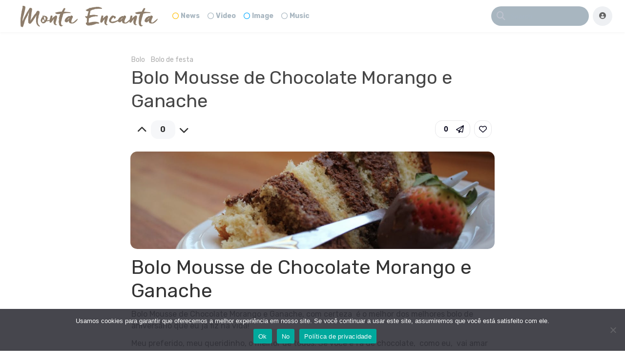

--- FILE ---
content_type: text/html; charset=UTF-8
request_url: https://www.montaencanta.com.br/bolo-2/bolo-de-festa-2/bolo-mousse-de-chocolate-morango-e-ganache/
body_size: 34842
content:
<!DOCTYPE html>
<html lang="pt-BR">
<head>
	<meta charset="UTF-8">
				<meta name="description" content="Bolo Mousse de Chocolate Morango e Ganache Bolo Mousse de...">
		<!-- facebook meta tags -->
		<meta property="og:url" content="https://www.montaencanta.com.br/bolo-2/bolo-de-festa-2/bolo-mousse-de-chocolate-morango-e-ganache/"/>
		<meta property="og:type" content="website" />
		<meta property="og:title" content="Bolo Mousse de Chocolate Morango e Ganache"/>
		<meta property="og:description" content="Receitas Monta Encanta" />
		<meta property="og:image" content="https://www.montaencanta.com.br/wp-content/uploads/2017/03/bolo-mousse-de-chocolate-morango-e-ganache-13.jpg"/>
		<meta property="og:site_name" content="Monta Encanta"/>
					<!-- twitter meta tags -->
		<meta name="twitter:card" content="summary_large_image">
		<meta name="twitter:title" content="Bolo Mousse de Chocolate Morango e Ganache">
		<meta name="twitter:description" content="Receitas Monta Encanta">
		<meta name="twitter:image" content="https://www.montaencanta.com.br/wp-content/uploads/2017/03/bolo-mousse-de-chocolate-morango-e-ganache-13.jpg">
		<meta name='robots' content='index, follow, max-image-preview:large, max-snippet:-1, max-video-preview:-1' />
	<style>img:is([sizes="auto" i], [sizes^="auto," i]) { contain-intrinsic-size: 3000px 1500px }</style>
	<!-- Etiqueta do modo de consentimento do Google (gtag.js) dataLayer adicionada pelo Site Kit -->
<script type="text/javascript" id="google_gtagjs-js-consent-mode-data-layer">
/* <![CDATA[ */
window.dataLayer = window.dataLayer || [];function gtag(){dataLayer.push(arguments);}
gtag('consent', 'default', {"ad_personalization":"denied","ad_storage":"denied","ad_user_data":"denied","analytics_storage":"denied","functionality_storage":"denied","security_storage":"denied","personalization_storage":"denied","region":["AT","BE","BG","CH","CY","CZ","DE","DK","EE","ES","FI","FR","GB","GR","HR","HU","IE","IS","IT","LI","LT","LU","LV","MT","NL","NO","PL","PT","RO","SE","SI","SK"],"wait_for_update":500});
window._googlesitekitConsentCategoryMap = {"statistics":["analytics_storage"],"marketing":["ad_storage","ad_user_data","ad_personalization"],"functional":["functionality_storage","security_storage"],"preferences":["personalization_storage"]};
window._googlesitekitConsents = {"ad_personalization":"denied","ad_storage":"denied","ad_user_data":"denied","analytics_storage":"denied","functionality_storage":"denied","security_storage":"denied","personalization_storage":"denied","region":["AT","BE","BG","CH","CY","CZ","DE","DK","EE","ES","FI","FR","GB","GR","HR","HU","IE","IS","IT","LI","LT","LU","LV","MT","NL","NO","PL","PT","RO","SE","SI","SK"],"wait_for_update":500};
/* ]]> */
</script>
<!-- Fim da etiqueta do modo de consentimento do Google (gtag.js) dataLayer adicionada pelo Site Kit -->

	<!-- This site is optimized with the Yoast SEO plugin v26.8 - https://yoast.com/product/yoast-seo-wordpress/ -->
	<title>Bolo Mousse de Chocolate Morango e Ganache - Monta Encanta</title>
	<meta name="description" content="Bolo Mousse de Chocolate Morango e Ganache tem Camada fofa de pão de ló com mousse de chocolate, com Ganache e decorado com morangos , A LU CI NAN TE!" />
	<link rel="canonical" href="https://www.montaencanta.com.br/bolo-2/bolo-de-festa-2/bolo-mousse-de-chocolate-morango-e-ganache/" />
	<meta property="og:locale" content="pt_BR" />
	<meta property="og:type" content="article" />
	<meta property="og:title" content="Bolo Mousse de Chocolate Morango e Ganache - Monta Encanta" />
	<meta property="og:description" content="Bolo Mousse de Chocolate Morango e Ganache tem Camada fofa de pão de ló com mousse de chocolate, com Ganache e decorado com morangos , A LU CI NAN TE!" />
	<meta property="og:url" content="https://www.montaencanta.com.br/bolo-2/bolo-de-festa-2/bolo-mousse-de-chocolate-morango-e-ganache/" />
	<meta property="og:site_name" content="Monta Encanta" />
	<meta property="article:publisher" content="https://www.facebook.com/montaencanta/?ref=hl" />
	<meta property="article:author" content="https://www.facebook.com/RosiSeligra" />
	<meta property="article:published_time" content="2017-03-08T08:00:05+00:00" />
	<meta property="article:modified_time" content="2020-09-17T14:17:37+00:00" />
	<meta property="og:image" content="https://www.montaencanta.com.br/wp-content/uploads/2017/03/bolo-mousse-de-chocolate-morango-e-ganache-13.jpg" />
	<meta property="og:image:width" content="1138" />
	<meta property="og:image:height" content="612" />
	<meta property="og:image:type" content="image/jpeg" />
	<meta name="author" content="Rosi Seligra" />
	<meta name="twitter:label1" content="Escrito por" />
	<meta name="twitter:data1" content="Rosi Seligra" />
	<meta name="twitter:label2" content="Est. tempo de leitura" />
	<meta name="twitter:data2" content="4 minutos" />
	<script type="application/ld+json" class="yoast-schema-graph">{"@context":"https://schema.org","@graph":[{"@type":"Article","@id":"https://www.montaencanta.com.br/bolo-2/bolo-de-festa-2/bolo-mousse-de-chocolate-morango-e-ganache/#article","isPartOf":{"@id":"https://www.montaencanta.com.br/bolo-2/bolo-de-festa-2/bolo-mousse-de-chocolate-morango-e-ganache/"},"author":{"name":"Rosi Seligra","@id":"https://www.montaencanta.com.br/#/schema/person/d36122e7c3c15f94f8569d65fca16d01"},"headline":"Bolo Mousse de Chocolate Morango e Ganache","datePublished":"2017-03-08T08:00:05+00:00","dateModified":"2020-09-17T14:17:37+00:00","mainEntityOfPage":{"@id":"https://www.montaencanta.com.br/bolo-2/bolo-de-festa-2/bolo-mousse-de-chocolate-morango-e-ganache/"},"wordCount":900,"commentCount":0,"publisher":{"@id":"https://www.montaencanta.com.br/#organization"},"image":{"@id":"https://www.montaencanta.com.br/bolo-2/bolo-de-festa-2/bolo-mousse-de-chocolate-morango-e-ganache/#primaryimage"},"thumbnailUrl":"https://www.montaencanta.com.br/wp-content/uploads/2017/03/bolo-mousse-de-chocolate-morango-e-ganache-13.jpg","keywords":["#assimqfaz","#eating","#food","#foods","#instafood","#lunch","#receitacaseira","#receitafacil","#receitarapida","#sweet","#tasty","assim q faz","bolo bem escuro de chocolate","bolo branco com mousse e ganache","bolo de aniversário","bolo de festa","bolo de morango","bolo monta encanta","bolo mousse","bolo mousse com ganache","Bolo Mousse de Chocolate Morango e Ganache","Brazilian cuisine","Brazilian food","Brazilian recipes","cake ingredients","cake recipe easy","cake recipes","chocolate","cobertura de bolo","comida saudável almoço","comida saudável cardápio","comida saudável congelada","comida saudável jantar","comida saudável para emagrecer","comida saudável receitas almoço","comida saudável receitas jantar","comida saudávelcardápio","comidas saudáveis e baratas","como fazer bolo","como fazer comida saudável","como fazer mousse","como fazer mousse com gelatina","como montar bolo","como preparar bolo","como preparar mousse","cozinha prática","cozinha rápida","culinária","culinária pratica","easy cakes","easy chocolate cake recipe","eceita","ganache","gastronomia","montar bolo","morango","mousse","party cake","receita","receita rapida","receita saudavel","receitas","receitas com chocolate","receitas de mousse","receitas rápidas","receitas simples de mousse","recipe cake carrot","recipe cake chocolate","restaurante comida saudável sp","simple cake","simple cake recipe","tudo gostoso","video"],"articleSection":["Bolo","Bolo de festa"],"inLanguage":"pt-BR","potentialAction":[{"@type":"CommentAction","name":"Comment","target":["https://www.montaencanta.com.br/bolo-2/bolo-de-festa-2/bolo-mousse-de-chocolate-morango-e-ganache/#respond"]}]},{"@type":"WebPage","@id":"https://www.montaencanta.com.br/bolo-2/bolo-de-festa-2/bolo-mousse-de-chocolate-morango-e-ganache/","url":"https://www.montaencanta.com.br/bolo-2/bolo-de-festa-2/bolo-mousse-de-chocolate-morango-e-ganache/","name":"Bolo Mousse de Chocolate Morango e Ganache - Monta Encanta","isPartOf":{"@id":"https://www.montaencanta.com.br/#website"},"primaryImageOfPage":{"@id":"https://www.montaencanta.com.br/bolo-2/bolo-de-festa-2/bolo-mousse-de-chocolate-morango-e-ganache/#primaryimage"},"image":{"@id":"https://www.montaencanta.com.br/bolo-2/bolo-de-festa-2/bolo-mousse-de-chocolate-morango-e-ganache/#primaryimage"},"thumbnailUrl":"https://www.montaencanta.com.br/wp-content/uploads/2017/03/bolo-mousse-de-chocolate-morango-e-ganache-13.jpg","datePublished":"2017-03-08T08:00:05+00:00","dateModified":"2020-09-17T14:17:37+00:00","description":"Bolo Mousse de Chocolate Morango e Ganache tem Camada fofa de pão de ló com mousse de chocolate, com Ganache e decorado com morangos , A LU CI NAN TE!","breadcrumb":{"@id":"https://www.montaencanta.com.br/bolo-2/bolo-de-festa-2/bolo-mousse-de-chocolate-morango-e-ganache/#breadcrumb"},"inLanguage":"pt-BR","potentialAction":[{"@type":"ReadAction","target":["https://www.montaencanta.com.br/bolo-2/bolo-de-festa-2/bolo-mousse-de-chocolate-morango-e-ganache/"]}]},{"@type":"ImageObject","inLanguage":"pt-BR","@id":"https://www.montaencanta.com.br/bolo-2/bolo-de-festa-2/bolo-mousse-de-chocolate-morango-e-ganache/#primaryimage","url":"https://www.montaencanta.com.br/wp-content/uploads/2017/03/bolo-mousse-de-chocolate-morango-e-ganache-13.jpg","contentUrl":"https://www.montaencanta.com.br/wp-content/uploads/2017/03/bolo-mousse-de-chocolate-morango-e-ganache-13.jpg","width":1138,"height":612},{"@type":"BreadcrumbList","@id":"https://www.montaencanta.com.br/bolo-2/bolo-de-festa-2/bolo-mousse-de-chocolate-morango-e-ganache/#breadcrumb","itemListElement":[{"@type":"ListItem","position":1,"name":"Início","item":"https://www.montaencanta.com.br/"},{"@type":"ListItem","position":2,"name":"Bolo Mousse de Chocolate Morango e Ganache"}]},{"@type":"WebSite","@id":"https://www.montaencanta.com.br/#website","url":"https://www.montaencanta.com.br/","name":"Monta Encanta","description":"receitas práticas e deliciosas","publisher":{"@id":"https://www.montaencanta.com.br/#organization"},"potentialAction":[{"@type":"SearchAction","target":{"@type":"EntryPoint","urlTemplate":"https://www.montaencanta.com.br/?s={search_term_string}"},"query-input":{"@type":"PropertyValueSpecification","valueRequired":true,"valueName":"search_term_string"}}],"inLanguage":"pt-BR"},{"@type":"Organization","@id":"https://www.montaencanta.com.br/#organization","name":"Monta Encanta","url":"https://www.montaencanta.com.br/","logo":{"@type":"ImageObject","inLanguage":"pt-BR","@id":"https://www.montaencanta.com.br/#/schema/logo/image/","url":"https://www.montaencanta.com.br/wp-content/uploads/2018/04/logo-1000.gif","contentUrl":"https://www.montaencanta.com.br/wp-content/uploads/2018/04/logo-1000.gif","width":1000,"height":156,"caption":"Monta Encanta"},"image":{"@id":"https://www.montaencanta.com.br/#/schema/logo/image/"},"sameAs":["https://www.facebook.com/montaencanta/?ref=hl","https://www.instagram.com/montaencanta/?hl=pt-br","https://br.pinterest.com/montaencanta/","https://www.youtube.com/user/MontaEncanta"]},{"@type":"Person","@id":"https://www.montaencanta.com.br/#/schema/person/d36122e7c3c15f94f8569d65fca16d01","name":"Rosi Seligra","image":{"@type":"ImageObject","inLanguage":"pt-BR","@id":"https://www.montaencanta.com.br/#/schema/person/image/","url":"https://www.montaencanta.com.br/wp-content/wphb-cache/gravatar/48e/48eed8259e34c32410ed9490ddf85892x96.jpg","contentUrl":"https://www.montaencanta.com.br/wp-content/wphb-cache/gravatar/48e/48eed8259e34c32410ed9490ddf85892x96.jpg","caption":"Rosi Seligra"},"description":"Amor é o principal ingrediente de todas as receitas da vida! Bom Apetite. Todos os dias uma receita nova. São mais de mil e trezentas receitas compartilhadas, com soluções práticas para o dia a dia, receitas da vida moderna, para quem chega em casa com fome e quer preparar algo rápido sem abrir mão da qualidade e do sabor. Pratos especiais e sobremesas incríveis, para aquela hora de receber e impressionar os amigos e a família. Tudo bem explicadinho, como dica de mãe, com foto e vídeo do passo a passo, para não ter erro na hora de Montar e Encantar. Fique conosco, faça seu cadastro e receba por email e gratuitamente, uma vez por semana as ultimas receitas da semana. Acompanhe todas as novidades também pelas redes sociais: Pinterest, tudo separado por categoria, vale conferir. Instragram, pelo stories a gente fica bem pertinho! You Tube, inscreva-se no canal e ative o sininho, assim você não perde nenhuma delicia nova! Facebook, Google+ e Twiiter também! Rosi Seligra","sameAs":["https://www.montaencanta.com.br","https://www.facebook.com/RosiSeligra","https://www.instagram.com/montaencanta/","www.pinterest.com/montaencanta","https://www.youtube.com/channel/UCvMpDiigHGVS6u6eDIJ4oVg"],"url":"https://www.montaencanta.com.br/author/rosi/"}]}</script>
	<!-- / Yoast SEO plugin. -->


<link rel='dns-prefetch' href='//code.responsivevoice.org' />
<link rel='dns-prefetch' href='//www.googletagmanager.com' />
<link rel='dns-prefetch' href='//fonts.googleapis.com' />
<link rel='dns-prefetch' href='//pagead2.googlesyndication.com' />
<link rel='dns-prefetch' href='//fundingchoicesmessages.google.com' />
<link href='https://fonts.googleapis.com' rel='preconnect' />
<link href='//fonts.gstatic.com' crossorigin='' rel='preconnect' />
<link rel="alternate" type="application/rss+xml" title="Feed para Monta Encanta &raquo;" href="https://www.montaencanta.com.br/feed/" />
<link rel="alternate" type="application/rss+xml" title="Feed de comentários para Monta Encanta &raquo;" href="https://www.montaencanta.com.br/comments/feed/" />
<link rel="alternate" type="application/rss+xml" title="Feed de comentários para Monta Encanta &raquo; Bolo Mousse de Chocolate Morango e Ganache" href="https://www.montaencanta.com.br/bolo-2/bolo-de-festa-2/bolo-mousse-de-chocolate-morango-e-ganache/feed/" />
<link rel="alternate" type="application/rss+xml" title="Feed de Monta Encanta &raquo; Story" href="https://www.montaencanta.com.br/web-stories/feed/">		<!-- This site uses the Google Analytics by ExactMetrics plugin v8.7.1 - Using Analytics tracking - https://www.exactmetrics.com/ -->
							<script src="//www.googletagmanager.com/gtag/js?id=G-4DXCBWGYNX"  data-cfasync="false" data-wpfc-render="false" type="text/javascript" async></script>
			<script data-cfasync="false" data-wpfc-render="false" type="text/javascript">
				var em_version = '8.7.1';
				var em_track_user = true;
				var em_no_track_reason = '';
								var ExactMetricsDefaultLocations = {"page_location":"https:\/\/www.montaencanta.com.br\/bolo-2\/bolo-de-festa-2\/bolo-mousse-de-chocolate-morango-e-ganache\/"};
								if ( typeof ExactMetricsPrivacyGuardFilter === 'function' ) {
					var ExactMetricsLocations = (typeof ExactMetricsExcludeQuery === 'object') ? ExactMetricsPrivacyGuardFilter( ExactMetricsExcludeQuery ) : ExactMetricsPrivacyGuardFilter( ExactMetricsDefaultLocations );
				} else {
					var ExactMetricsLocations = (typeof ExactMetricsExcludeQuery === 'object') ? ExactMetricsExcludeQuery : ExactMetricsDefaultLocations;
				}

								var disableStrs = [
										'ga-disable-G-4DXCBWGYNX',
									];

				/* Function to detect opted out users */
				function __gtagTrackerIsOptedOut() {
					for (var index = 0; index < disableStrs.length; index++) {
						if (document.cookie.indexOf(disableStrs[index] + '=true') > -1) {
							return true;
						}
					}

					return false;
				}

				/* Disable tracking if the opt-out cookie exists. */
				if (__gtagTrackerIsOptedOut()) {
					for (var index = 0; index < disableStrs.length; index++) {
						window[disableStrs[index]] = true;
					}
				}

				/* Opt-out function */
				function __gtagTrackerOptout() {
					for (var index = 0; index < disableStrs.length; index++) {
						document.cookie = disableStrs[index] + '=true; expires=Thu, 31 Dec 2099 23:59:59 UTC; path=/';
						window[disableStrs[index]] = true;
					}
				}

				if ('undefined' === typeof gaOptout) {
					function gaOptout() {
						__gtagTrackerOptout();
					}
				}
								window.dataLayer = window.dataLayer || [];

				window.ExactMetricsDualTracker = {
					helpers: {},
					trackers: {},
				};
				if (em_track_user) {
					function __gtagDataLayer() {
						dataLayer.push(arguments);
					}

					function __gtagTracker(type, name, parameters) {
						if (!parameters) {
							parameters = {};
						}

						if (parameters.send_to) {
							__gtagDataLayer.apply(null, arguments);
							return;
						}

						if (type === 'event') {
														parameters.send_to = exactmetrics_frontend.v4_id;
							var hookName = name;
							if (typeof parameters['event_category'] !== 'undefined') {
								hookName = parameters['event_category'] + ':' + name;
							}

							if (typeof ExactMetricsDualTracker.trackers[hookName] !== 'undefined') {
								ExactMetricsDualTracker.trackers[hookName](parameters);
							} else {
								__gtagDataLayer('event', name, parameters);
							}
							
						} else {
							__gtagDataLayer.apply(null, arguments);
						}
					}

					__gtagTracker('js', new Date());
					__gtagTracker('set', {
						'developer_id.dNDMyYj': true,
											});
					if ( ExactMetricsLocations.page_location ) {
						__gtagTracker('set', ExactMetricsLocations);
					}
										__gtagTracker('config', 'G-4DXCBWGYNX', {"forceSSL":"true"} );
															window.gtag = __gtagTracker;										(function () {
						/* https://developers.google.com/analytics/devguides/collection/analyticsjs/ */
						/* ga and __gaTracker compatibility shim. */
						var noopfn = function () {
							return null;
						};
						var newtracker = function () {
							return new Tracker();
						};
						var Tracker = function () {
							return null;
						};
						var p = Tracker.prototype;
						p.get = noopfn;
						p.set = noopfn;
						p.send = function () {
							var args = Array.prototype.slice.call(arguments);
							args.unshift('send');
							__gaTracker.apply(null, args);
						};
						var __gaTracker = function () {
							var len = arguments.length;
							if (len === 0) {
								return;
							}
							var f = arguments[len - 1];
							if (typeof f !== 'object' || f === null || typeof f.hitCallback !== 'function') {
								if ('send' === arguments[0]) {
									var hitConverted, hitObject = false, action;
									if ('event' === arguments[1]) {
										if ('undefined' !== typeof arguments[3]) {
											hitObject = {
												'eventAction': arguments[3],
												'eventCategory': arguments[2],
												'eventLabel': arguments[4],
												'value': arguments[5] ? arguments[5] : 1,
											}
										}
									}
									if ('pageview' === arguments[1]) {
										if ('undefined' !== typeof arguments[2]) {
											hitObject = {
												'eventAction': 'page_view',
												'page_path': arguments[2],
											}
										}
									}
									if (typeof arguments[2] === 'object') {
										hitObject = arguments[2];
									}
									if (typeof arguments[5] === 'object') {
										Object.assign(hitObject, arguments[5]);
									}
									if ('undefined' !== typeof arguments[1].hitType) {
										hitObject = arguments[1];
										if ('pageview' === hitObject.hitType) {
											hitObject.eventAction = 'page_view';
										}
									}
									if (hitObject) {
										action = 'timing' === arguments[1].hitType ? 'timing_complete' : hitObject.eventAction;
										hitConverted = mapArgs(hitObject);
										__gtagTracker('event', action, hitConverted);
									}
								}
								return;
							}

							function mapArgs(args) {
								var arg, hit = {};
								var gaMap = {
									'eventCategory': 'event_category',
									'eventAction': 'event_action',
									'eventLabel': 'event_label',
									'eventValue': 'event_value',
									'nonInteraction': 'non_interaction',
									'timingCategory': 'event_category',
									'timingVar': 'name',
									'timingValue': 'value',
									'timingLabel': 'event_label',
									'page': 'page_path',
									'location': 'page_location',
									'title': 'page_title',
									'referrer' : 'page_referrer',
								};
								for (arg in args) {
																		if (!(!args.hasOwnProperty(arg) || !gaMap.hasOwnProperty(arg))) {
										hit[gaMap[arg]] = args[arg];
									} else {
										hit[arg] = args[arg];
									}
								}
								return hit;
							}

							try {
								f.hitCallback();
							} catch (ex) {
							}
						};
						__gaTracker.create = newtracker;
						__gaTracker.getByName = newtracker;
						__gaTracker.getAll = function () {
							return [];
						};
						__gaTracker.remove = noopfn;
						__gaTracker.loaded = true;
						window['__gaTracker'] = __gaTracker;
					})();
									} else {
										console.log("");
					(function () {
						function __gtagTracker() {
							return null;
						}

						window['__gtagTracker'] = __gtagTracker;
						window['gtag'] = __gtagTracker;
					})();
									}
			</script>
				<!-- / Google Analytics by ExactMetrics -->
		<script type="text/javascript">
/* <![CDATA[ */
window._wpemojiSettings = {"baseUrl":"https:\/\/s.w.org\/images\/core\/emoji\/15.0.3\/72x72\/","ext":".png","svgUrl":"https:\/\/s.w.org\/images\/core\/emoji\/15.0.3\/svg\/","svgExt":".svg","source":{"concatemoji":"https:\/\/www.montaencanta.com.br\/wp-includes\/js\/wp-emoji-release.min.js?ver=6.7.4"}};
/*! This file is auto-generated */
!function(i,n){var o,s,e;function c(e){try{var t={supportTests:e,timestamp:(new Date).valueOf()};sessionStorage.setItem(o,JSON.stringify(t))}catch(e){}}function p(e,t,n){e.clearRect(0,0,e.canvas.width,e.canvas.height),e.fillText(t,0,0);var t=new Uint32Array(e.getImageData(0,0,e.canvas.width,e.canvas.height).data),r=(e.clearRect(0,0,e.canvas.width,e.canvas.height),e.fillText(n,0,0),new Uint32Array(e.getImageData(0,0,e.canvas.width,e.canvas.height).data));return t.every(function(e,t){return e===r[t]})}function u(e,t,n){switch(t){case"flag":return n(e,"\ud83c\udff3\ufe0f\u200d\u26a7\ufe0f","\ud83c\udff3\ufe0f\u200b\u26a7\ufe0f")?!1:!n(e,"\ud83c\uddfa\ud83c\uddf3","\ud83c\uddfa\u200b\ud83c\uddf3")&&!n(e,"\ud83c\udff4\udb40\udc67\udb40\udc62\udb40\udc65\udb40\udc6e\udb40\udc67\udb40\udc7f","\ud83c\udff4\u200b\udb40\udc67\u200b\udb40\udc62\u200b\udb40\udc65\u200b\udb40\udc6e\u200b\udb40\udc67\u200b\udb40\udc7f");case"emoji":return!n(e,"\ud83d\udc26\u200d\u2b1b","\ud83d\udc26\u200b\u2b1b")}return!1}function f(e,t,n){var r="undefined"!=typeof WorkerGlobalScope&&self instanceof WorkerGlobalScope?new OffscreenCanvas(300,150):i.createElement("canvas"),a=r.getContext("2d",{willReadFrequently:!0}),o=(a.textBaseline="top",a.font="600 32px Arial",{});return e.forEach(function(e){o[e]=t(a,e,n)}),o}function t(e){var t=i.createElement("script");t.src=e,t.defer=!0,i.head.appendChild(t)}"undefined"!=typeof Promise&&(o="wpEmojiSettingsSupports",s=["flag","emoji"],n.supports={everything:!0,everythingExceptFlag:!0},e=new Promise(function(e){i.addEventListener("DOMContentLoaded",e,{once:!0})}),new Promise(function(t){var n=function(){try{var e=JSON.parse(sessionStorage.getItem(o));if("object"==typeof e&&"number"==typeof e.timestamp&&(new Date).valueOf()<e.timestamp+604800&&"object"==typeof e.supportTests)return e.supportTests}catch(e){}return null}();if(!n){if("undefined"!=typeof Worker&&"undefined"!=typeof OffscreenCanvas&&"undefined"!=typeof URL&&URL.createObjectURL&&"undefined"!=typeof Blob)try{var e="postMessage("+f.toString()+"("+[JSON.stringify(s),u.toString(),p.toString()].join(",")+"));",r=new Blob([e],{type:"text/javascript"}),a=new Worker(URL.createObjectURL(r),{name:"wpTestEmojiSupports"});return void(a.onmessage=function(e){c(n=e.data),a.terminate(),t(n)})}catch(e){}c(n=f(s,u,p))}t(n)}).then(function(e){for(var t in e)n.supports[t]=e[t],n.supports.everything=n.supports.everything&&n.supports[t],"flag"!==t&&(n.supports.everythingExceptFlag=n.supports.everythingExceptFlag&&n.supports[t]);n.supports.everythingExceptFlag=n.supports.everythingExceptFlag&&!n.supports.flag,n.DOMReady=!1,n.readyCallback=function(){n.DOMReady=!0}}).then(function(){return e}).then(function(){var e;n.supports.everything||(n.readyCallback(),(e=n.source||{}).concatemoji?t(e.concatemoji):e.wpemoji&&e.twemoji&&(t(e.twemoji),t(e.wpemoji)))}))}((window,document),window._wpemojiSettings);
/* ]]> */
</script>
<link rel='stylesheet' id='yellowStyles-css' href='https://www.montaencanta.com.br/wp-content/plugins/all-for-adsense/css/y.css?ver=6.7.4' type='text/css' media='all' />
<style id='wp-emoji-styles-inline-css' type='text/css'>

	img.wp-smiley, img.emoji {
		display: inline !important;
		border: none !important;
		box-shadow: none !important;
		height: 1em !important;
		width: 1em !important;
		margin: 0 0.07em !important;
		vertical-align: -0.1em !important;
		background: none !important;
		padding: 0 !important;
	}
</style>
<link rel='stylesheet' id='wp-block-library-css' href='https://www.montaencanta.com.br/wp-content/plugins/gutenberg/build/styles/block-library/style.css?ver=22.3.0' type='text/css' media='all' />
<style id='classic-theme-styles-inline-css' type='text/css'>
/*! This file is auto-generated */
.wp-block-button__link{color:#fff;background-color:#32373c;border-radius:9999px;box-shadow:none;text-decoration:none;padding:calc(.667em + 2px) calc(1.333em + 2px);font-size:1.125em}.wp-block-file__button{background:#32373c;color:#fff;text-decoration:none}
</style>
<link rel='stylesheet' id='wphb-1-css' href='https://www.montaencanta.com.br/wp-content/uploads/hummingbird-assets/6ca272558f5fed83dc44215e9c18df4e.css' type='text/css' media='all' />
<style id='global-styles-inline-css' type='text/css'>
:root{--wp--preset--aspect-ratio--square: 1;--wp--preset--aspect-ratio--4-3: 4/3;--wp--preset--aspect-ratio--3-4: 3/4;--wp--preset--aspect-ratio--3-2: 3/2;--wp--preset--aspect-ratio--2-3: 2/3;--wp--preset--aspect-ratio--16-9: 16/9;--wp--preset--aspect-ratio--9-16: 9/16;--wp--preset--color--black: #000000;--wp--preset--color--cyan-bluish-gray: #abb8c3;--wp--preset--color--white: #ffffff;--wp--preset--color--pale-pink: #f78da7;--wp--preset--color--vivid-red: #cf2e2e;--wp--preset--color--luminous-vivid-orange: #ff6900;--wp--preset--color--luminous-vivid-amber: #fcb900;--wp--preset--color--light-green-cyan: #7bdcb5;--wp--preset--color--vivid-green-cyan: #00d084;--wp--preset--color--pale-cyan-blue: #8ed1fc;--wp--preset--color--vivid-cyan-blue: #0693e3;--wp--preset--color--vivid-purple: #9b51e0;--wp--preset--gradient--vivid-cyan-blue-to-vivid-purple: linear-gradient(135deg,rgb(6,147,227) 0%,rgb(155,81,224) 100%);--wp--preset--gradient--light-green-cyan-to-vivid-green-cyan: linear-gradient(135deg,rgb(122,220,180) 0%,rgb(0,208,130) 100%);--wp--preset--gradient--luminous-vivid-amber-to-luminous-vivid-orange: linear-gradient(135deg,rgb(252,185,0) 0%,rgb(255,105,0) 100%);--wp--preset--gradient--luminous-vivid-orange-to-vivid-red: linear-gradient(135deg,rgb(255,105,0) 0%,rgb(207,46,46) 100%);--wp--preset--gradient--very-light-gray-to-cyan-bluish-gray: linear-gradient(135deg,rgb(238,238,238) 0%,rgb(169,184,195) 100%);--wp--preset--gradient--cool-to-warm-spectrum: linear-gradient(135deg,rgb(74,234,220) 0%,rgb(151,120,209) 20%,rgb(207,42,186) 40%,rgb(238,44,130) 60%,rgb(251,105,98) 80%,rgb(254,248,76) 100%);--wp--preset--gradient--blush-light-purple: linear-gradient(135deg,rgb(255,206,236) 0%,rgb(152,150,240) 100%);--wp--preset--gradient--blush-bordeaux: linear-gradient(135deg,rgb(254,205,165) 0%,rgb(254,45,45) 50%,rgb(107,0,62) 100%);--wp--preset--gradient--luminous-dusk: linear-gradient(135deg,rgb(255,203,112) 0%,rgb(199,81,192) 50%,rgb(65,88,208) 100%);--wp--preset--gradient--pale-ocean: linear-gradient(135deg,rgb(255,245,203) 0%,rgb(182,227,212) 50%,rgb(51,167,181) 100%);--wp--preset--gradient--electric-grass: linear-gradient(135deg,rgb(202,248,128) 0%,rgb(113,206,126) 100%);--wp--preset--gradient--midnight: linear-gradient(135deg,rgb(2,3,129) 0%,rgb(40,116,252) 100%);--wp--preset--font-size--small: 13px;--wp--preset--font-size--medium: 20px;--wp--preset--font-size--large: 36px;--wp--preset--font-size--x-large: 42px;--wp--preset--spacing--20: 0.44rem;--wp--preset--spacing--30: 0.67rem;--wp--preset--spacing--40: 1rem;--wp--preset--spacing--50: 1.5rem;--wp--preset--spacing--60: 2.25rem;--wp--preset--spacing--70: 3.38rem;--wp--preset--spacing--80: 5.06rem;--wp--preset--shadow--natural: 6px 6px 9px rgba(0, 0, 0, 0.2);--wp--preset--shadow--deep: 12px 12px 50px rgba(0, 0, 0, 0.4);--wp--preset--shadow--sharp: 6px 6px 0px rgba(0, 0, 0, 0.2);--wp--preset--shadow--outlined: 6px 6px 0px -3px rgb(255, 255, 255), 6px 6px rgb(0, 0, 0);--wp--preset--shadow--crisp: 6px 6px 0px rgb(0, 0, 0);}:where(.is-layout-flex){gap: 0.5em;}:where(.is-layout-grid){gap: 0.5em;}body .is-layout-flex{display: flex;}.is-layout-flex{flex-wrap: wrap;align-items: center;}.is-layout-flex > :is(*, div){margin: 0;}body .is-layout-grid{display: grid;}.is-layout-grid > :is(*, div){margin: 0;}:where(.wp-block-columns.is-layout-flex){gap: 2em;}:where(.wp-block-columns.is-layout-grid){gap: 2em;}:where(.wp-block-post-template.is-layout-flex){gap: 1.25em;}:where(.wp-block-post-template.is-layout-grid){gap: 1.25em;}.has-black-color{color: var(--wp--preset--color--black) !important;}.has-cyan-bluish-gray-color{color: var(--wp--preset--color--cyan-bluish-gray) !important;}.has-white-color{color: var(--wp--preset--color--white) !important;}.has-pale-pink-color{color: var(--wp--preset--color--pale-pink) !important;}.has-vivid-red-color{color: var(--wp--preset--color--vivid-red) !important;}.has-luminous-vivid-orange-color{color: var(--wp--preset--color--luminous-vivid-orange) !important;}.has-luminous-vivid-amber-color{color: var(--wp--preset--color--luminous-vivid-amber) !important;}.has-light-green-cyan-color{color: var(--wp--preset--color--light-green-cyan) !important;}.has-vivid-green-cyan-color{color: var(--wp--preset--color--vivid-green-cyan) !important;}.has-pale-cyan-blue-color{color: var(--wp--preset--color--pale-cyan-blue) !important;}.has-vivid-cyan-blue-color{color: var(--wp--preset--color--vivid-cyan-blue) !important;}.has-vivid-purple-color{color: var(--wp--preset--color--vivid-purple) !important;}.has-black-background-color{background-color: var(--wp--preset--color--black) !important;}.has-cyan-bluish-gray-background-color{background-color: var(--wp--preset--color--cyan-bluish-gray) !important;}.has-white-background-color{background-color: var(--wp--preset--color--white) !important;}.has-pale-pink-background-color{background-color: var(--wp--preset--color--pale-pink) !important;}.has-vivid-red-background-color{background-color: var(--wp--preset--color--vivid-red) !important;}.has-luminous-vivid-orange-background-color{background-color: var(--wp--preset--color--luminous-vivid-orange) !important;}.has-luminous-vivid-amber-background-color{background-color: var(--wp--preset--color--luminous-vivid-amber) !important;}.has-light-green-cyan-background-color{background-color: var(--wp--preset--color--light-green-cyan) !important;}.has-vivid-green-cyan-background-color{background-color: var(--wp--preset--color--vivid-green-cyan) !important;}.has-pale-cyan-blue-background-color{background-color: var(--wp--preset--color--pale-cyan-blue) !important;}.has-vivid-cyan-blue-background-color{background-color: var(--wp--preset--color--vivid-cyan-blue) !important;}.has-vivid-purple-background-color{background-color: var(--wp--preset--color--vivid-purple) !important;}.has-black-border-color{border-color: var(--wp--preset--color--black) !important;}.has-cyan-bluish-gray-border-color{border-color: var(--wp--preset--color--cyan-bluish-gray) !important;}.has-white-border-color{border-color: var(--wp--preset--color--white) !important;}.has-pale-pink-border-color{border-color: var(--wp--preset--color--pale-pink) !important;}.has-vivid-red-border-color{border-color: var(--wp--preset--color--vivid-red) !important;}.has-luminous-vivid-orange-border-color{border-color: var(--wp--preset--color--luminous-vivid-orange) !important;}.has-luminous-vivid-amber-border-color{border-color: var(--wp--preset--color--luminous-vivid-amber) !important;}.has-light-green-cyan-border-color{border-color: var(--wp--preset--color--light-green-cyan) !important;}.has-vivid-green-cyan-border-color{border-color: var(--wp--preset--color--vivid-green-cyan) !important;}.has-pale-cyan-blue-border-color{border-color: var(--wp--preset--color--pale-cyan-blue) !important;}.has-vivid-cyan-blue-border-color{border-color: var(--wp--preset--color--vivid-cyan-blue) !important;}.has-vivid-purple-border-color{border-color: var(--wp--preset--color--vivid-purple) !important;}.has-vivid-cyan-blue-to-vivid-purple-gradient-background{background: var(--wp--preset--gradient--vivid-cyan-blue-to-vivid-purple) !important;}.has-light-green-cyan-to-vivid-green-cyan-gradient-background{background: var(--wp--preset--gradient--light-green-cyan-to-vivid-green-cyan) !important;}.has-luminous-vivid-amber-to-luminous-vivid-orange-gradient-background{background: var(--wp--preset--gradient--luminous-vivid-amber-to-luminous-vivid-orange) !important;}.has-luminous-vivid-orange-to-vivid-red-gradient-background{background: var(--wp--preset--gradient--luminous-vivid-orange-to-vivid-red) !important;}.has-very-light-gray-to-cyan-bluish-gray-gradient-background{background: var(--wp--preset--gradient--very-light-gray-to-cyan-bluish-gray) !important;}.has-cool-to-warm-spectrum-gradient-background{background: var(--wp--preset--gradient--cool-to-warm-spectrum) !important;}.has-blush-light-purple-gradient-background{background: var(--wp--preset--gradient--blush-light-purple) !important;}.has-blush-bordeaux-gradient-background{background: var(--wp--preset--gradient--blush-bordeaux) !important;}.has-luminous-dusk-gradient-background{background: var(--wp--preset--gradient--luminous-dusk) !important;}.has-pale-ocean-gradient-background{background: var(--wp--preset--gradient--pale-ocean) !important;}.has-electric-grass-gradient-background{background: var(--wp--preset--gradient--electric-grass) !important;}.has-midnight-gradient-background{background: var(--wp--preset--gradient--midnight) !important;}.has-small-font-size{font-size: var(--wp--preset--font-size--small) !important;}.has-medium-font-size{font-size: var(--wp--preset--font-size--medium) !important;}.has-large-font-size{font-size: var(--wp--preset--font-size--large) !important;}.has-x-large-font-size{font-size: var(--wp--preset--font-size--x-large) !important;}
:where(.wp-block-columns.is-layout-flex){gap: 2em;}:where(.wp-block-columns.is-layout-grid){gap: 2em;}
:root :where(.wp-block-pullquote){font-size: 1.5em;line-height: 1.6;}
:where(.wp-block-post-template.is-layout-flex){gap: 1.25em;}:where(.wp-block-post-template.is-layout-grid){gap: 1.25em;}
:where(.wp-block-term-template.is-layout-flex){gap: 1.25em;}:where(.wp-block-term-template.is-layout-grid){gap: 1.25em;}
</style>
<link rel='stylesheet' id='rv-style-css' href='https://www.montaencanta.com.br/wp-content/uploads/hummingbird-assets/59427dcc57f75947d578d5f612c07625.css' type='text/css' media='all' />
<link rel='stylesheet' id='king-style-css' href='https://www.montaencanta.com.br/wp-content/themes/king/style.css?ver=9.5.5' type='text/css' media='all' />
<link rel='stylesheet' id='custom-styles-css' href='https://www.montaencanta.com.br/wp-content/themes/king/layouts/custom-styles.css?ver=9.5.5' type='text/css' media='all' />
<link crossorigin="anonymous" rel='stylesheet' id='googlefont-style-css' href='//fonts.googleapis.com/css?family=Rubik%3Aital%2Cwght%400%2C300%3B0%2C400%3B0%2C600%3B0%2C700%3B1%2C400&#038;display=swap&#038;ver=1.0.0' type='text/css' media='all' />
<link rel='stylesheet' id='font-awesome-style-css' href='https://www.montaencanta.com.br/wp-content/themes/king/layouts/font-awesome/css/all.min.css?ver=9.5.5' type='text/css' media='all' />
<link rel='stylesheet' id='magnefic-popup-css-css' href='https://www.montaencanta.com.br/wp-content/uploads/hummingbird-assets/ed87f4b78ab36cbcc9ae1b5d64151ed5.css' type='text/css' media='all' />
<script type="text/javascript" src="https://www.montaencanta.com.br/wp-content/plugins/google-analytics-dashboard-for-wp/assets/js/frontend-gtag.min.js?ver=8.7.1" id="exactmetrics-frontend-script-js" async="async" data-wp-strategy="async"></script>
<script data-cfasync="false" data-wpfc-render="false" type="text/javascript" id='exactmetrics-frontend-script-js-extra'>/* <![CDATA[ */
var exactmetrics_frontend = {"js_events_tracking":"true","download_extensions":"zip,mp3,mpeg,pdf,docx,pptx,xlsx,rar","inbound_paths":"[{\"path\":\"\\\/go\\\/\",\"label\":\"affiliate\"},{\"path\":\"\\\/recommend\\\/\",\"label\":\"affiliate\"}]","home_url":"https:\/\/www.montaencanta.com.br","hash_tracking":"false","v4_id":"G-4DXCBWGYNX"};/* ]]> */
</script>
<script type="text/javascript" src="https://www.montaencanta.com.br/wp-content/uploads/hummingbird-assets/bf038e7b5a39055c15f9fe5b050fe743.js" id="responsive-voice-js" async="async" data-wp-strategy="async"></script>
<script type="text/javascript" src="https://www.montaencanta.com.br/wp-includes/js/jquery/jquery.min.js?ver=3.7.1" id="jquery-core-js"></script>
<script type="text/javascript" src="https://www.montaencanta.com.br/wp-includes/js/jquery/jquery-migrate.min.js?ver=3.4.1" id="jquery-migrate-js"></script>

<!-- Snippet da etiqueta do Google (gtag.js) adicionado pelo Site Kit -->
<!-- Snippet do Google Análises adicionado pelo Site Kit -->
<script type="text/javascript" src="https://www.googletagmanager.com/gtag/js?id=G-Q47PMSBZPF" id="google_gtagjs-js" async></script>
<script type="text/javascript" id="google_gtagjs-js-after">
/* <![CDATA[ */
window.dataLayer = window.dataLayer || [];function gtag(){dataLayer.push(arguments);}
gtag("set","linker",{"domains":["www.montaencanta.com.br"]});
gtag("js", new Date());
gtag("set", "developer_id.dZTNiMT", true);
gtag("config", "G-Q47PMSBZPF");
/* ]]> */
</script>
<link rel="https://api.w.org/" href="https://www.montaencanta.com.br/wp-json/" /><link rel="alternate" title="JSON" type="application/json" href="https://www.montaencanta.com.br/wp-json/wp/v2/posts/41970" /><link rel="EditURI" type="application/rsd+xml" title="RSD" href="https://www.montaencanta.com.br/xmlrpc.php?rsd" />
<meta name="generator" content="WordPress 6.7.4" />
<link rel='shortlink' href='https://www.montaencanta.com.br/?p=41970' />
<link rel="alternate" title="oEmbed (JSON)" type="application/json+oembed" href="https://www.montaencanta.com.br/wp-json/oembed/1.0/embed?url=https%3A%2F%2Fwww.montaencanta.com.br%2Fbolo-2%2Fbolo-de-festa-2%2Fbolo-mousse-de-chocolate-morango-e-ganache%2F" />
<link rel="alternate" title="oEmbed (XML)" type="text/xml+oembed" href="https://www.montaencanta.com.br/wp-json/oembed/1.0/embed?url=https%3A%2F%2Fwww.montaencanta.com.br%2Fbolo-2%2Fbolo-de-festa-2%2Fbolo-mousse-de-chocolate-morango-e-ganache%2F&#038;format=xml" />
<meta name="generator" content="Site Kit by Google 1.170.0" /><meta name="viewport" content="width=device-width, maximum-scale=1.0, minimum-scale=1.0, initial-scale=1.0" />
<!-- Meta-etiquetas do Google AdSense adicionado pelo Site Kit -->
<meta name="google-adsense-platform-account" content="ca-host-pub-2644536267352236">
<meta name="google-adsense-platform-domain" content="sitekit.withgoogle.com">
<!-- Fim das meta-etiquetas do Google AdSense adicionado pelo Site Kit -->
<link rel="alternate" type="application/rss+xml" title="Stories" href="https://www.montaencanta.com.br/feed/?post_type=amp_story">	<style type="text/css">
			.site-title a,
	.site-description {
	color: #aaaaaa;
}
</style>
<link rel="amphtml" href="https://www.montaencanta.com.br/bolo-2/bolo-de-festa-2/bolo-mousse-de-chocolate-morango-e-ganache/amp/">
<!-- Código do Google Adsense adicionado pelo Site Kit -->
<script type="text/javascript" async="async" src="https://pagead2.googlesyndication.com/pagead/js/adsbygoogle.js?client=ca-pub-2098861696294341&amp;host=ca-host-pub-2644536267352236" crossorigin="anonymous"></script>

<!-- Fim do código do Google AdSense adicionado pelo Site Kit -->

<!-- Snippet de Recuperação de Bloqueio de Anúncios do Google AdSense adicionado pelo Site Kit -->
<script async src="https://fundingchoicesmessages.google.com/i/pub-2098861696294341?ers=1" nonce="hYnkhUS4ENE23a4e8cpsyA"></script><script nonce="hYnkhUS4ENE23a4e8cpsyA">(function() {function signalGooglefcPresent() {if (!window.frames['googlefcPresent']) {if (document.body) {const iframe = document.createElement('iframe'); iframe.style = 'width: 0; height: 0; border: none; z-index: -1000; left: -1000px; top: -1000px;'; iframe.style.display = 'none'; iframe.name = 'googlefcPresent'; document.body.appendChild(iframe);} else {setTimeout(signalGooglefcPresent, 0);}}}signalGooglefcPresent();})();</script>
<!-- Snippet final de Recuperação de Bloqueio de Anúncios do Google AdSense adicionado pelo Site Kit -->

<!-- Snippet de Proteção contra Erros de Recuperação de Anúncios do Google AdSense adicionado pelo Site Kit -->
<script>(function(){'use strict';function aa(a){var b=0;return function(){return b<a.length?{done:!1,value:a[b++]}:{done:!0}}}var ba="function"==typeof Object.defineProperties?Object.defineProperty:function(a,b,c){if(a==Array.prototype||a==Object.prototype)return a;a[b]=c.value;return a};
function ea(a){a=["object"==typeof globalThis&&globalThis,a,"object"==typeof window&&window,"object"==typeof self&&self,"object"==typeof global&&global];for(var b=0;b<a.length;++b){var c=a[b];if(c&&c.Math==Math)return c}throw Error("Cannot find global object");}var fa=ea(this);function ha(a,b){if(b)a:{var c=fa;a=a.split(".");for(var d=0;d<a.length-1;d++){var e=a[d];if(!(e in c))break a;c=c[e]}a=a[a.length-1];d=c[a];b=b(d);b!=d&&null!=b&&ba(c,a,{configurable:!0,writable:!0,value:b})}}
var ia="function"==typeof Object.create?Object.create:function(a){function b(){}b.prototype=a;return new b},l;if("function"==typeof Object.setPrototypeOf)l=Object.setPrototypeOf;else{var m;a:{var ja={a:!0},ka={};try{ka.__proto__=ja;m=ka.a;break a}catch(a){}m=!1}l=m?function(a,b){a.__proto__=b;if(a.__proto__!==b)throw new TypeError(a+" is not extensible");return a}:null}var la=l;
function n(a,b){a.prototype=ia(b.prototype);a.prototype.constructor=a;if(la)la(a,b);else for(var c in b)if("prototype"!=c)if(Object.defineProperties){var d=Object.getOwnPropertyDescriptor(b,c);d&&Object.defineProperty(a,c,d)}else a[c]=b[c];a.A=b.prototype}function ma(){for(var a=Number(this),b=[],c=a;c<arguments.length;c++)b[c-a]=arguments[c];return b}
var na="function"==typeof Object.assign?Object.assign:function(a,b){for(var c=1;c<arguments.length;c++){var d=arguments[c];if(d)for(var e in d)Object.prototype.hasOwnProperty.call(d,e)&&(a[e]=d[e])}return a};ha("Object.assign",function(a){return a||na});/*

 Copyright The Closure Library Authors.
 SPDX-License-Identifier: Apache-2.0
*/
var p=this||self;function q(a){return a};var t,u;a:{for(var oa=["CLOSURE_FLAGS"],v=p,x=0;x<oa.length;x++)if(v=v[oa[x]],null==v){u=null;break a}u=v}var pa=u&&u[610401301];t=null!=pa?pa:!1;var z,qa=p.navigator;z=qa?qa.userAgentData||null:null;function A(a){return t?z?z.brands.some(function(b){return(b=b.brand)&&-1!=b.indexOf(a)}):!1:!1}function B(a){var b;a:{if(b=p.navigator)if(b=b.userAgent)break a;b=""}return-1!=b.indexOf(a)};function C(){return t?!!z&&0<z.brands.length:!1}function D(){return C()?A("Chromium"):(B("Chrome")||B("CriOS"))&&!(C()?0:B("Edge"))||B("Silk")};var ra=C()?!1:B("Trident")||B("MSIE");!B("Android")||D();D();B("Safari")&&(D()||(C()?0:B("Coast"))||(C()?0:B("Opera"))||(C()?0:B("Edge"))||(C()?A("Microsoft Edge"):B("Edg/"))||C()&&A("Opera"));var sa={},E=null;var ta="undefined"!==typeof Uint8Array,ua=!ra&&"function"===typeof btoa;var F="function"===typeof Symbol&&"symbol"===typeof Symbol()?Symbol():void 0,G=F?function(a,b){a[F]|=b}:function(a,b){void 0!==a.g?a.g|=b:Object.defineProperties(a,{g:{value:b,configurable:!0,writable:!0,enumerable:!1}})};function va(a){var b=H(a);1!==(b&1)&&(Object.isFrozen(a)&&(a=Array.prototype.slice.call(a)),I(a,b|1))}
var H=F?function(a){return a[F]|0}:function(a){return a.g|0},J=F?function(a){return a[F]}:function(a){return a.g},I=F?function(a,b){a[F]=b}:function(a,b){void 0!==a.g?a.g=b:Object.defineProperties(a,{g:{value:b,configurable:!0,writable:!0,enumerable:!1}})};function wa(){var a=[];G(a,1);return a}function xa(a,b){I(b,(a|0)&-99)}function K(a,b){I(b,(a|34)&-73)}function L(a){a=a>>11&1023;return 0===a?536870912:a};var M={};function N(a){return null!==a&&"object"===typeof a&&!Array.isArray(a)&&a.constructor===Object}var O,ya=[];I(ya,39);O=Object.freeze(ya);var P;function Q(a,b){P=b;a=new a(b);P=void 0;return a}
function R(a,b,c){null==a&&(a=P);P=void 0;if(null==a){var d=96;c?(a=[c],d|=512):a=[];b&&(d=d&-2095105|(b&1023)<<11)}else{if(!Array.isArray(a))throw Error();d=H(a);if(d&64)return a;d|=64;if(c&&(d|=512,c!==a[0]))throw Error();a:{c=a;var e=c.length;if(e){var f=e-1,g=c[f];if(N(g)){d|=256;b=(d>>9&1)-1;e=f-b;1024<=e&&(za(c,b,g),e=1023);d=d&-2095105|(e&1023)<<11;break a}}b&&(g=(d>>9&1)-1,b=Math.max(b,e-g),1024<b&&(za(c,g,{}),d|=256,b=1023),d=d&-2095105|(b&1023)<<11)}}I(a,d);return a}
function za(a,b,c){for(var d=1023+b,e=a.length,f=d;f<e;f++){var g=a[f];null!=g&&g!==c&&(c[f-b]=g)}a.length=d+1;a[d]=c};function Aa(a){switch(typeof a){case "number":return isFinite(a)?a:String(a);case "boolean":return a?1:0;case "object":if(a&&!Array.isArray(a)&&ta&&null!=a&&a instanceof Uint8Array){if(ua){for(var b="",c=0,d=a.length-10240;c<d;)b+=String.fromCharCode.apply(null,a.subarray(c,c+=10240));b+=String.fromCharCode.apply(null,c?a.subarray(c):a);a=btoa(b)}else{void 0===b&&(b=0);if(!E){E={};c="ABCDEFGHIJKLMNOPQRSTUVWXYZabcdefghijklmnopqrstuvwxyz0123456789".split("");d=["+/=","+/","-_=","-_.","-_"];for(var e=
0;5>e;e++){var f=c.concat(d[e].split(""));sa[e]=f;for(var g=0;g<f.length;g++){var h=f[g];void 0===E[h]&&(E[h]=g)}}}b=sa[b];c=Array(Math.floor(a.length/3));d=b[64]||"";for(e=f=0;f<a.length-2;f+=3){var k=a[f],w=a[f+1];h=a[f+2];g=b[k>>2];k=b[(k&3)<<4|w>>4];w=b[(w&15)<<2|h>>6];h=b[h&63];c[e++]=g+k+w+h}g=0;h=d;switch(a.length-f){case 2:g=a[f+1],h=b[(g&15)<<2]||d;case 1:a=a[f],c[e]=b[a>>2]+b[(a&3)<<4|g>>4]+h+d}a=c.join("")}return a}}return a};function Ba(a,b,c){a=Array.prototype.slice.call(a);var d=a.length,e=b&256?a[d-1]:void 0;d+=e?-1:0;for(b=b&512?1:0;b<d;b++)a[b]=c(a[b]);if(e){b=a[b]={};for(var f in e)Object.prototype.hasOwnProperty.call(e,f)&&(b[f]=c(e[f]))}return a}function Da(a,b,c,d,e,f){if(null!=a){if(Array.isArray(a))a=e&&0==a.length&&H(a)&1?void 0:f&&H(a)&2?a:Ea(a,b,c,void 0!==d,e,f);else if(N(a)){var g={},h;for(h in a)Object.prototype.hasOwnProperty.call(a,h)&&(g[h]=Da(a[h],b,c,d,e,f));a=g}else a=b(a,d);return a}}
function Ea(a,b,c,d,e,f){var g=d||c?H(a):0;d=d?!!(g&32):void 0;a=Array.prototype.slice.call(a);for(var h=0;h<a.length;h++)a[h]=Da(a[h],b,c,d,e,f);c&&c(g,a);return a}function Fa(a){return a.s===M?a.toJSON():Aa(a)};function Ga(a,b,c){c=void 0===c?K:c;if(null!=a){if(ta&&a instanceof Uint8Array)return b?a:new Uint8Array(a);if(Array.isArray(a)){var d=H(a);if(d&2)return a;if(b&&!(d&64)&&(d&32||0===d))return I(a,d|34),a;a=Ea(a,Ga,d&4?K:c,!0,!1,!0);b=H(a);b&4&&b&2&&Object.freeze(a);return a}a.s===M&&(b=a.h,c=J(b),a=c&2?a:Q(a.constructor,Ha(b,c,!0)));return a}}function Ha(a,b,c){var d=c||b&2?K:xa,e=!!(b&32);a=Ba(a,b,function(f){return Ga(f,e,d)});G(a,32|(c?2:0));return a};function Ia(a,b){a=a.h;return Ja(a,J(a),b)}function Ja(a,b,c,d){if(-1===c)return null;if(c>=L(b)){if(b&256)return a[a.length-1][c]}else{var e=a.length;if(d&&b&256&&(d=a[e-1][c],null!=d))return d;b=c+((b>>9&1)-1);if(b<e)return a[b]}}function Ka(a,b,c,d,e){var f=L(b);if(c>=f||e){e=b;if(b&256)f=a[a.length-1];else{if(null==d)return;f=a[f+((b>>9&1)-1)]={};e|=256}f[c]=d;e&=-1025;e!==b&&I(a,e)}else a[c+((b>>9&1)-1)]=d,b&256&&(d=a[a.length-1],c in d&&delete d[c]),b&1024&&I(a,b&-1025)}
function La(a,b){var c=Ma;var d=void 0===d?!1:d;var e=a.h;var f=J(e),g=Ja(e,f,b,d);var h=!1;if(null==g||"object"!==typeof g||(h=Array.isArray(g))||g.s!==M)if(h){var k=h=H(g);0===k&&(k|=f&32);k|=f&2;k!==h&&I(g,k);c=new c(g)}else c=void 0;else c=g;c!==g&&null!=c&&Ka(e,f,b,c,d);e=c;if(null==e)return e;a=a.h;f=J(a);f&2||(g=e,c=g.h,h=J(c),g=h&2?Q(g.constructor,Ha(c,h,!1)):g,g!==e&&(e=g,Ka(a,f,b,e,d)));return e}function Na(a,b){a=Ia(a,b);return null==a||"string"===typeof a?a:void 0}
function Oa(a,b){a=Ia(a,b);return null!=a?a:0}function S(a,b){a=Na(a,b);return null!=a?a:""};function T(a,b,c){this.h=R(a,b,c)}T.prototype.toJSON=function(){var a=Ea(this.h,Fa,void 0,void 0,!1,!1);return Pa(this,a,!0)};T.prototype.s=M;T.prototype.toString=function(){return Pa(this,this.h,!1).toString()};
function Pa(a,b,c){var d=a.constructor.v,e=L(J(c?a.h:b)),f=!1;if(d){if(!c){b=Array.prototype.slice.call(b);var g;if(b.length&&N(g=b[b.length-1]))for(f=0;f<d.length;f++)if(d[f]>=e){Object.assign(b[b.length-1]={},g);break}f=!0}e=b;c=!c;g=J(a.h);a=L(g);g=(g>>9&1)-1;for(var h,k,w=0;w<d.length;w++)if(k=d[w],k<a){k+=g;var r=e[k];null==r?e[k]=c?O:wa():c&&r!==O&&va(r)}else h||(r=void 0,e.length&&N(r=e[e.length-1])?h=r:e.push(h={})),r=h[k],null==h[k]?h[k]=c?O:wa():c&&r!==O&&va(r)}d=b.length;if(!d)return b;
var Ca;if(N(h=b[d-1])){a:{var y=h;e={};c=!1;for(var ca in y)Object.prototype.hasOwnProperty.call(y,ca)&&(a=y[ca],Array.isArray(a)&&a!=a&&(c=!0),null!=a?e[ca]=a:c=!0);if(c){for(var rb in e){y=e;break a}y=null}}y!=h&&(Ca=!0);d--}for(;0<d;d--){h=b[d-1];if(null!=h)break;var cb=!0}if(!Ca&&!cb)return b;var da;f?da=b:da=Array.prototype.slice.call(b,0,d);b=da;f&&(b.length=d);y&&b.push(y);return b};function Qa(a){return function(b){if(null==b||""==b)b=new a;else{b=JSON.parse(b);if(!Array.isArray(b))throw Error(void 0);G(b,32);b=Q(a,b)}return b}};function Ra(a){this.h=R(a)}n(Ra,T);var Sa=Qa(Ra);var U;function V(a){this.g=a}V.prototype.toString=function(){return this.g+""};var Ta={};function Ua(){return Math.floor(2147483648*Math.random()).toString(36)+Math.abs(Math.floor(2147483648*Math.random())^Date.now()).toString(36)};function Va(a,b){b=String(b);"application/xhtml+xml"===a.contentType&&(b=b.toLowerCase());return a.createElement(b)}function Wa(a){this.g=a||p.document||document}Wa.prototype.appendChild=function(a,b){a.appendChild(b)};/*

 SPDX-License-Identifier: Apache-2.0
*/
function Xa(a,b){a.src=b instanceof V&&b.constructor===V?b.g:"type_error:TrustedResourceUrl";var c,d;(c=(b=null==(d=(c=(a.ownerDocument&&a.ownerDocument.defaultView||window).document).querySelector)?void 0:d.call(c,"script[nonce]"))?b.nonce||b.getAttribute("nonce")||"":"")&&a.setAttribute("nonce",c)};function Ya(a){a=void 0===a?document:a;return a.createElement("script")};function Za(a,b,c,d,e,f){try{var g=a.g,h=Ya(g);h.async=!0;Xa(h,b);g.head.appendChild(h);h.addEventListener("load",function(){e();d&&g.head.removeChild(h)});h.addEventListener("error",function(){0<c?Za(a,b,c-1,d,e,f):(d&&g.head.removeChild(h),f())})}catch(k){f()}};var $a=p.atob("aHR0cHM6Ly93d3cuZ3N0YXRpYy5jb20vaW1hZ2VzL2ljb25zL21hdGVyaWFsL3N5c3RlbS8xeC93YXJuaW5nX2FtYmVyXzI0ZHAucG5n"),ab=p.atob("WW91IGFyZSBzZWVpbmcgdGhpcyBtZXNzYWdlIGJlY2F1c2UgYWQgb3Igc2NyaXB0IGJsb2NraW5nIHNvZnR3YXJlIGlzIGludGVyZmVyaW5nIHdpdGggdGhpcyBwYWdlLg=="),bb=p.atob("RGlzYWJsZSBhbnkgYWQgb3Igc2NyaXB0IGJsb2NraW5nIHNvZnR3YXJlLCB0aGVuIHJlbG9hZCB0aGlzIHBhZ2Uu");function db(a,b,c){this.i=a;this.l=new Wa(this.i);this.g=null;this.j=[];this.m=!1;this.u=b;this.o=c}
function eb(a){if(a.i.body&&!a.m){var b=function(){fb(a);p.setTimeout(function(){return gb(a,3)},50)};Za(a.l,a.u,2,!0,function(){p[a.o]||b()},b);a.m=!0}}
function fb(a){for(var b=W(1,5),c=0;c<b;c++){var d=X(a);a.i.body.appendChild(d);a.j.push(d)}b=X(a);b.style.bottom="0";b.style.left="0";b.style.position="fixed";b.style.width=W(100,110).toString()+"%";b.style.zIndex=W(2147483544,2147483644).toString();b.style["background-color"]=hb(249,259,242,252,219,229);b.style["box-shadow"]="0 0 12px #888";b.style.color=hb(0,10,0,10,0,10);b.style.display="flex";b.style["justify-content"]="center";b.style["font-family"]="Roboto, Arial";c=X(a);c.style.width=W(80,
85).toString()+"%";c.style.maxWidth=W(750,775).toString()+"px";c.style.margin="24px";c.style.display="flex";c.style["align-items"]="flex-start";c.style["justify-content"]="center";d=Va(a.l.g,"IMG");d.className=Ua();d.src=$a;d.alt="Warning icon";d.style.height="24px";d.style.width="24px";d.style["padding-right"]="16px";var e=X(a),f=X(a);f.style["font-weight"]="bold";f.textContent=ab;var g=X(a);g.textContent=bb;Y(a,e,f);Y(a,e,g);Y(a,c,d);Y(a,c,e);Y(a,b,c);a.g=b;a.i.body.appendChild(a.g);b=W(1,5);for(c=
0;c<b;c++)d=X(a),a.i.body.appendChild(d),a.j.push(d)}function Y(a,b,c){for(var d=W(1,5),e=0;e<d;e++){var f=X(a);b.appendChild(f)}b.appendChild(c);c=W(1,5);for(d=0;d<c;d++)e=X(a),b.appendChild(e)}function W(a,b){return Math.floor(a+Math.random()*(b-a))}function hb(a,b,c,d,e,f){return"rgb("+W(Math.max(a,0),Math.min(b,255)).toString()+","+W(Math.max(c,0),Math.min(d,255)).toString()+","+W(Math.max(e,0),Math.min(f,255)).toString()+")"}function X(a){a=Va(a.l.g,"DIV");a.className=Ua();return a}
function gb(a,b){0>=b||null!=a.g&&0!=a.g.offsetHeight&&0!=a.g.offsetWidth||(ib(a),fb(a),p.setTimeout(function(){return gb(a,b-1)},50))}
function ib(a){var b=a.j;var c="undefined"!=typeof Symbol&&Symbol.iterator&&b[Symbol.iterator];if(c)b=c.call(b);else if("number"==typeof b.length)b={next:aa(b)};else throw Error(String(b)+" is not an iterable or ArrayLike");for(c=b.next();!c.done;c=b.next())(c=c.value)&&c.parentNode&&c.parentNode.removeChild(c);a.j=[];(b=a.g)&&b.parentNode&&b.parentNode.removeChild(b);a.g=null};function jb(a,b,c,d,e){function f(k){document.body?g(document.body):0<k?p.setTimeout(function(){f(k-1)},e):b()}function g(k){k.appendChild(h);p.setTimeout(function(){h?(0!==h.offsetHeight&&0!==h.offsetWidth?b():a(),h.parentNode&&h.parentNode.removeChild(h)):a()},d)}var h=kb(c);f(3)}function kb(a){var b=document.createElement("div");b.className=a;b.style.width="1px";b.style.height="1px";b.style.position="absolute";b.style.left="-10000px";b.style.top="-10000px";b.style.zIndex="-10000";return b};function Ma(a){this.h=R(a)}n(Ma,T);function lb(a){this.h=R(a)}n(lb,T);var mb=Qa(lb);function nb(a){a=Na(a,4)||"";if(void 0===U){var b=null;var c=p.trustedTypes;if(c&&c.createPolicy){try{b=c.createPolicy("goog#html",{createHTML:q,createScript:q,createScriptURL:q})}catch(d){p.console&&p.console.error(d.message)}U=b}else U=b}a=(b=U)?b.createScriptURL(a):a;return new V(a,Ta)};function ob(a,b){this.m=a;this.o=new Wa(a.document);this.g=b;this.j=S(this.g,1);this.u=nb(La(this.g,2));this.i=!1;b=nb(La(this.g,13));this.l=new db(a.document,b,S(this.g,12))}ob.prototype.start=function(){pb(this)};
function pb(a){qb(a);Za(a.o,a.u,3,!1,function(){a:{var b=a.j;var c=p.btoa(b);if(c=p[c]){try{var d=Sa(p.atob(c))}catch(e){b=!1;break a}b=b===Na(d,1)}else b=!1}b?Z(a,S(a.g,14)):(Z(a,S(a.g,8)),eb(a.l))},function(){jb(function(){Z(a,S(a.g,7));eb(a.l)},function(){return Z(a,S(a.g,6))},S(a.g,9),Oa(a.g,10),Oa(a.g,11))})}function Z(a,b){a.i||(a.i=!0,a=new a.m.XMLHttpRequest,a.open("GET",b,!0),a.send())}function qb(a){var b=p.btoa(a.j);a.m[b]&&Z(a,S(a.g,5))};(function(a,b){p[a]=function(){var c=ma.apply(0,arguments);p[a]=function(){};b.apply(null,c)}})("__h82AlnkH6D91__",function(a){"function"===typeof window.atob&&(new ob(window,mb(window.atob(a)))).start()});}).call(this);

window.__h82AlnkH6D91__("[base64]/[base64]/[base64]/[base64]");</script>
<!-- Snippet final de Proteção contra o Erro de Recuperação do Bloqueio de Anúncios do Google AdSense adicionado pelo Site Kite -->
<link rel="icon" href="https://www.montaencanta.com.br/wp-content/uploads/2016/11/cropped-New-Page11-32x32.jpg" sizes="32x32" />
<link rel="icon" href="https://www.montaencanta.com.br/wp-content/uploads/2016/11/cropped-New-Page11-192x192.jpg" sizes="192x192" />
<link rel="apple-touch-icon" href="https://www.montaencanta.com.br/wp-content/uploads/2016/11/cropped-New-Page11-180x180.jpg" />
<meta name="msapplication-TileImage" content="https://www.montaencanta.com.br/wp-content/uploads/2016/11/cropped-New-Page11-270x270.jpg" />
		<style type="text/css" id="wp-custom-css">
			.entry-meta {
  display: none;
}
.cat-links {
	display: none;
}
.content-avatar {
	display: none;
}
@media (max-width: 767px) {
    .ai-viewport-3 {
        display: inherit !important;
        height: 300px!important;
    }
}		</style>
		</head>
<body data-rsssl=1 class="post-template-default single single-post postid-41970 single-format-standard cookies-not-set">
	<amp-auto-ads type="adsense"
        data-ad-client="ca-pub-2098861696294341">
</amp-auto-ads>
<div id="page" class="site">
<header id="masthead" class="site-header">
	<div class="king-header lr-padding">
		<span class="king-head-toggle" data-toggle="dropdown" data-target=".king-leftmenu" aria-expanded="false" role="button">
			<i class="fa-solid fa-bars"></i>
		</span>	
		<div class="site-branding">
			<a href="https://www.montaencanta.com.br" class="king-logo">
			<img src="https://www.montaencanta.com.br/wp-content/uploads/2018/05/logo-branco2.jpg" alt=""/>
		</a>
					<a href="https://www.montaencanta.com.br" class="mobile-king-logo">
				<img src="https://www.montaencanta.com.br/wp-content/uploads/2016/11/New-Page-1.png" alt=""/>
			</a>	
					
		</div><!-- .site-branding -->		<div class="king-head-nav">
	<ul>
			<li>
			<a href="https://www.montaencanta.com.br/type/news/" class="king-head-nav-a nav-news"><i class="far fa-circle"></i>News</a>
					</li>
				<li>
			<a href="https://www.montaencanta.com.br/type/videos/" class="king-head-nav-a nav-video"><i class="far fa-circle"></i>Video</a>
					</li>
				<li>
			<a href="https://www.montaencanta.com.br/type/images/" class="king-head-nav-a nav-image"><i class="far fa-circle"></i>Image</a>
					</li>
				<li>
			<a href="" class="king-head-nav-a nav-music"><i class="far fa-circle"></i>Music</a>
					</li>
						</div><!-- .king-head-nav -->
		
		<div class="king-header-right">
			<div class="king-search-top">
	<div class="king-search">
		<form role="search" method="get" class="header-search-form" action="https://www.montaencanta.com.br/">
			<button type="submit" class="header-search-submit"
			value=""><i class="fa fa-search fa-2x" aria-hidden="true"></i> </button>
			<input type="search" class="header-search-field"
			placeholder="Search …"
			value="" name="s" autocomplete="off"
			title="Search for:" />
		</form>
			</div>
</div><!-- .king-search-top -->
																<div class="king-logged-user">
	<div class="king-username">
					<div class="header-login head-icons" data-toggle="dropdown" data-target=".user-header-menu" aria-expanded="false"><i class="fas fa-user-circle"></i></div>
			<div class="user-header-menu">
				<div class="king-login-buttons">
											<a data-toggle="modal" data-target="#myModal" href="#" class="header-login-buttons"><i class="fas fa-user-circle"></i> Login </a>
														</div>
					</div>
		</div>
</div><!-- .king-logged-user -->
		</div>
	</div><!-- .king-header -->
</header><!-- #masthead -->
<div class="king-leftmenu king-scroll">
	<button class="king-leftmenu-close" type="button" data-toggle="dropdown" data-target=".king-leftmenu" aria-expanded="false"><i class="fa-solid fa-angle-left"></i></button>
	<form role="search" method="get" class="king-mobile-search" action="https://www.montaencanta.com.br/">
		<input type="search" class="king-mobile-search-field"
		placeholder="Search …"
		value="" name="s" autocomplete="off"
		title="Search" />
	</form>
	<div class="king-leftmenu-nav">
								
	<a href="https://www.montaencanta.com.br/type/news/" class="nav-news">
		<i class="far fa-circle"></i>News	</a>
	<a href="https://www.montaencanta.com.br/type/videos/" class="nav-video">
		<i class="far fa-circle"></i>Video	</a>
	<a href="https://www.montaencanta.com.br/type/images/" class="nav-image">
		<i class="far fa-circle"></i>Image	</a>
	<a href="" class="nav-music">
		<i class="far fa-circle"></i>Music	</a>
							<div class="king-cat-list-mobile">
						<div class="menu"><ul>
<li class="page_item page-item-49076"><a href="https://www.montaencanta.com.br/acompanhamentos/">Acompanhamentos</a></li>
<li class="page_item page-item-38274"><a href="https://www.montaencanta.com.br/anuncie/">Anuncie</a></li>
<li class="page_item page-item-88"><a href="https://www.montaencanta.com.br/contato/">Contato</a></li>
<li class="page_item page-item-2190"><a href="https://www.montaencanta.com.br/monta-encanta/">Monta Encanta</a></li>
<li class="page_item page-item-84861"><a href="https://www.montaencanta.com.br/politica-de-privacidade/">Política de privacidade</a></li>
<li class="page_item page-item-2194 page_item_has_children"><a href="https://www.montaencanta.com.br/so-pra-mim/">Só pra mim</a>
<ul class='children'>
	<li class="page_item page-item-2251"><a href="https://www.montaencanta.com.br/so-pra-mim/em-cima-da-hora/">em cima da hora</a></li>
	<li class="page_item page-item-2245"><a href="https://www.montaencanta.com.br/so-pra-mim/geladeira/">Geladeira</a></li>
	<li class="page_item page-item-2247"><a href="https://www.montaencanta.com.br/so-pra-mim/dias-frios/">dias frios</a></li>
	<li class="page_item page-item-2249"><a href="https://www.montaencanta.com.br/so-pra-mim/dias-quentes/">dias quentes</a></li>
</ul>
</li>
<li class="page_item page-item-2196 page_item_has_children"><a href="https://www.montaencanta.com.br/dom-do-chefe/">Dom do chefe</a>
<ul class='children'>
	<li class="page_item page-item-2253"><a href="https://www.montaencanta.com.br/dom-do-chefe/geladeira/">geladeira</a></li>
	<li class="page_item page-item-2255"><a href="https://www.montaencanta.com.br/dom-do-chefe/dias-quentes/">dias quentes</a></li>
	<li class="page_item page-item-2257"><a href="https://www.montaencanta.com.br/dom-do-chefe/dias-frios/">dias frios</a></li>
	<li class="page_item page-item-2259"><a href="https://www.montaencanta.com.br/dom-do-chefe/em-cima-da-hora/">em cima da hora</a></li>
</ul>
</li>
<li class="page_item page-item-2198 page_item_has_children"><a href="https://www.montaencanta.com.br/dia-a-dia/">Dia a dia</a>
<ul class='children'>
	<li class="page_item page-item-2263"><a href="https://www.montaencanta.com.br/dia-a-dia/dias-frios/">dias frios</a></li>
	<li class="page_item page-item-2265"><a href="https://www.montaencanta.com.br/dia-a-dia/dias-quentes/">dias quentes</a></li>
	<li class="page_item page-item-2267"><a href="https://www.montaencanta.com.br/dia-a-dia/em-cima-da-hora/">em cima da hora</a></li>
	<li class="page_item page-item-2261"><a href="https://www.montaencanta.com.br/dia-a-dia/geladeira/">geladeira</a></li>
</ul>
</li>
<li class="page_item page-item-2200 page_item_has_children"><a href="https://www.montaencanta.com.br/tudo-junto/">Tudo junto</a>
<ul class='children'>
	<li class="page_item page-item-35255"><a href="https://www.montaencanta.com.br/tudo-junto/como-fazer-doce-de-leite-no-micro-ondas/">Como fazer doce de leite no micro ondas</a></li>
</ul>
</li>
</ul></div>
		</div>

			</div>
</div><!-- .king-head-mobile -->

	<div id="content" class="site-content">
<div id="primary" class="content-area">
	<main id="main" class="site-main post-page single-post">
							<div id="post-41970" class="post-41970 post type-post status-publish format-standard has-post-thumbnail hentry category-bolo-2 category-bolo-de-festa-2 tag-assimqfaz tag-eating tag-food tag-foods tag-instafood tag-lunch tag-receitacaseira tag-receitafacil tag-receitarapida tag-sweet tag-tasty tag-assim-q-faz tag-bolo-bem-escuro-de-chocolate tag-bolo-branco-com-mousse-e-ganache tag-bolo-de-aniversario tag-bolo-de-festa tag-bolo-de-morango tag-bolo-monta-encanta tag-bolo-mousse tag-bolo-mousse-com-ganache tag-bolo-mousse-de-chocolate-morango-e-ganache tag-brazilian-cuisine tag-brazilian-food tag-brazilian-recipes tag-cake-ingredients tag-cake-recipe-easy tag-cake-recipes tag-chocolate tag-cobertura-de-bolo tag-comida-saudavel-almoco tag-comida-saudavel-cardapio tag-comida-saudavel-congelada tag-comida-saudavel-jantar tag-comida-saudavel-para-emagrecer tag-comida-saudavel-receitas-almoco tag-comida-saudavel-receitas-jantar tag-comida-saudavelcardapio tag-comidas-saudaveis-e-baratas tag-como-fazer-bolo tag-como-fazer-comida-saudavel tag-como-fazer-mousse tag-como-fazer-mousse-com-gelatina tag-como-montar-bolo tag-como-preparar-bolo tag-como-preparar-mousse tag-cozinha-pratica tag-cozinha-rapida tag-culinaria tag-culinaria-pratica tag-easy-cakes tag-easy-chocolate-cake-recipe tag-eceita tag-ganache tag-gastronomia tag-montar-bolo tag-morango tag-mousse tag-party-cake tag-receita tag-receita-rapida tag-receita-saudavel tag-receitas tag-receitas-com-chocolate tag-receitas-de-mousse tag-receitas-rapidas tag-receitas-simples-de-mousse tag-recipe-cake-carrot tag-recipe-cake-chocolate tag-restaurante-comida-saudavel-sp tag-simple-cake tag-simple-cake-recipe tag-tudo-gostoso tag-video">
								<header class="entry-header">
	<a href="https://www.montaencanta.com.br/category/bolo-2/" rel="category tag">Bolo</a> <a href="https://www.montaencanta.com.br/category/bolo-2/bolo-de-festa-2/" rel="category tag">Bolo de festa</a>	<h1 class="entry-title">Bolo Mousse de Chocolate Morango e Ganache</h1></header><!-- .entry-header -->
				<div class="post-page-ft">
	<div class="post-like">
		<div class="king-vote" data-id="41970" data-nonce="38d4d18b27" data-number="0" data-format="p"><span class="king-vote-icon king-vote-like" data-action="like"  data-target="#myModal" data-toggle="modal"><i class="fas fa-chevron-up"></i></span><span class="king-vote-count">0</span><span class="king-vote-icon king-vote-dislike" data-action="dislike"  data-target="#myModal" data-toggle="modal"><i class="fas fa-chevron-down"></i></span></div>					<div class="king-alert-like">Please <a href="https://www.montaencanta.com.br/login">log in </a> or <a href="https://www.montaencanta.com.br/register"> register </a> to do it. </div>
			</div><!-- .post-like -->
	<div class="ft-right">
				<button class="king-share-dropdown kingp-bttns" data-toggle="modal" data-target="#sharemodal" role="button"><span class="share-counter">0</span><i data-toggle="tooltip" data-placement="bottom" title="share" class="far fa-paper-plane"></i></button>
		
			<div class="king-like kingp-bttns" data-toggle="dropdown" data-target=".king-alert-like" aria-expanded="false" role="link"><i class="far fa-heart"></i></div>		</div><!-- .ft-right -->
</div><!-- .post-page-featured-trending -->
															<div class="single-post-image"><img width="1138" height="612" src="https://www.montaencanta.com.br/wp-content/uploads/2017/03/bolo-mousse-de-chocolate-morango-e-ganache-13.jpg" class="attachment-post-thumbnail size-post-thumbnail wp-post-image" alt="" decoding="async" fetchpriority="high" srcset="https://www.montaencanta.com.br/wp-content/uploads/2017/03/bolo-mousse-de-chocolate-morango-e-ganache-13.jpg 1138w, https://www.montaencanta.com.br/wp-content/uploads/2017/03/bolo-mousse-de-chocolate-morango-e-ganache-13-300x161.jpg 300w, https://www.montaencanta.com.br/wp-content/uploads/2017/03/bolo-mousse-de-chocolate-morango-e-ganache-13-1024x551.jpg 1024w, https://www.montaencanta.com.br/wp-content/uploads/2017/03/bolo-mousse-de-chocolate-morango-e-ganache-13-600x323.jpg 600w, https://www.montaencanta.com.br/wp-content/uploads/2017/03/bolo-mousse-de-chocolate-morango-e-ganache-13-102x55.jpg 102w" sizes="(max-width: 1138px) 100vw, 1138px" /></div>
												<div class="entry-content">
							<h2>Bolo Mousse de Chocolate Morango e Ganache</h2>
<p>Bolo Mousse de Chocolate Morango e Ganache, com certeza  é o melhor dos melhores bolo de aniversário que eu já fiz na vida!</p>
<p>Meu preferido, meu queridinho, o melhor de todos. Se você é fã de chocolate,  como eu,  vai amar também,  sem sobra de dúvida!</p>
<p>Camadas fofíssimas de pão de ló clássico, umedecidas com calda de baunilha, intercaladas por altas camadas de mousse de chocolate, coberto com Ganache de Chocolate e decorado com  morangos frescos envoltos numa casquinha crocante de chocolate. É três vezes chocolate, simplesmente A LU CI NAN TE!</p>
<p><span class="st">Não importa o tamanho da festa, na hora de comemorar, se você olhar para a mesa, com certeza vai dar de cara com um bolo. Alto baixo, pelado ou vestido, com certeza ele estará lá para encantar a hora do parabéns,  coroar o momento de assoprar as velinhas para  desejar ao novo ciclo que se inicia, mais amor, saúde, prosperidade e paz.  </span>O legal é que a gente mesmo consegue fazer.  Seguindo o  passo a passo a seguir, bem detalhado, não vai dar chabu, não tem erro!  Pode confiar e se arriscar!</p>
<p>Além de incrivelmente delicioso,  ele fica lindo!  Espia só!</p>
<p><img decoding="async" class="aligncenter size-full wp-image-41973" src="https://www.montaencanta.com.br/wp-content/uploads/2017/03/bolo-mousse-de-chocolate-morango-e-ganache-04.jpg" alt="" width="1140" height="1703" srcset="https://www.montaencanta.com.br/wp-content/uploads/2017/03/bolo-mousse-de-chocolate-morango-e-ganache-04.jpg 1140w, https://www.montaencanta.com.br/wp-content/uploads/2017/03/bolo-mousse-de-chocolate-morango-e-ganache-04-201x300.jpg 201w, https://www.montaencanta.com.br/wp-content/uploads/2017/03/bolo-mousse-de-chocolate-morango-e-ganache-04-685x1024.jpg 685w, https://www.montaencanta.com.br/wp-content/uploads/2017/03/bolo-mousse-de-chocolate-morango-e-ganache-04-600x896.jpg 600w, https://www.montaencanta.com.br/wp-content/uploads/2017/03/bolo-mousse-de-chocolate-morango-e-ganache-04-37x55.jpg 37w" sizes="(max-width: 1140px) 100vw, 1140px" /></p>
<h4><strong>INGREDIENTES Bolo Mousse de Chocolate Morango e Ganache:</strong></h4>
<p><a href="https://www.montaencanta.com.br/bolo-2/pao-de-lo-classico/"><strong>PÃO DE LÓ:</strong></a></p>
<ul>
<li>7 ovos</li>
<li>1 pitada de sal</li>
<li>1 xícara de farinha de trigo</li>
<li>1 xícara de açúcar</li>
<li>1 colher de sobremesa de  <a href="https://www.montaencanta.com.br/dom-do-chefe/extrato-de-baunilha/"><em><strong>extrato ou essência  de baunilha</strong></em></a></li>
<li>1 colher de café de bicarbonato em pó</li>
<li>2 formas com o mesmo diâmetro, 24cm e untadas com óleo e farinha de trigo</li>
</ul>
<p><strong>CALDA DE BAUNILHA:</strong></p>
<ul>
<li>1 xícara de água, 240ml</li>
<li>1 colher de sopa de essência de baunilha</li>
<li>1 colher de sopa de açúcar</li>
</ul>
<p><a href="https://www.montaencanta.com.br/sobremesa-2/mousse-de-chocolate-tradicional/"><strong>MOUSSE DE CHOCOLATE:</strong></a></p>
<ul>
<li>340g ou 2 barras de chocolate meio amargo</li>
<li>340g ou 2 barras de chocolate ao leite</li>
<li>2 latas de creme de leite sem soro</li>
<li>8 claras em ponto de neve. Pode ser tanto a clara in natura quanto a <em><a href="https://www.montaencanta.com.br/assim-q-faz-2/clara-pasteurizada-em-ponto-de-neve-2/"><strong>pasteurizada</strong></a></em> sem risco de salmonela,<a href="https://www.montaencanta.com.br/assim-q-faz-2/clara-pasteurizada-em-ponto-de-neve-2/"><em><strong> aqui</strong></em></a></li>
<li>1 pitadinha de sal (cerca de  ½ colher de café rasa de sal)</li>
</ul>
<p><a href="https://www.montaencanta.com.br/assim-q-faz-2/morango-com-casquinha-de-chocolate/"><strong>MORANGO COM CASQUINHA CROCANTE DE CHOCOLATE:</strong></a></p>
<ul>
<li>2 caixas de morangos</li>
<li>2 tabletes de 170g de chocolate ao leite derretido</li>
</ul>
<p><a href="https://www.montaencanta.com.br/dom-do-chefe/ganache-de-chocolate/">GANACHE DE CHOCOLATE:</a></p>
<ul>
<li>340g ou 2 barra de chocolate meio amargo</li>
<li>1 latinha de creme de leite com soro</li>
<li>1 colher de sopa de glucose de milho (mel karo), a glucose é opcional para dar um brilho extra.</li>
</ul>
<p><img decoding="async" class="aligncenter size-full wp-image-41974" src="https://www.montaencanta.com.br/wp-content/uploads/2017/03/bolo-mousse-de-chocolate-morango-e-ganache-14.jpg" alt="" width="1138" height="612" srcset="https://www.montaencanta.com.br/wp-content/uploads/2017/03/bolo-mousse-de-chocolate-morango-e-ganache-14.jpg 1138w, https://www.montaencanta.com.br/wp-content/uploads/2017/03/bolo-mousse-de-chocolate-morango-e-ganache-14-300x161.jpg 300w, https://www.montaencanta.com.br/wp-content/uploads/2017/03/bolo-mousse-de-chocolate-morango-e-ganache-14-1024x551.jpg 1024w, https://www.montaencanta.com.br/wp-content/uploads/2017/03/bolo-mousse-de-chocolate-morango-e-ganache-14-600x323.jpg 600w, https://www.montaencanta.com.br/wp-content/uploads/2017/03/bolo-mousse-de-chocolate-morango-e-ganache-14-102x55.jpg 102w" sizes="(max-width: 1138px) 100vw, 1138px" /></p>
<h3><strong>COMO FAZER Bolo Mousse de Chocolate Morango e Ganache:</strong></h3>
<ol>
<li>Comece pelo pão de ló. Uma massa clássica, super fofa que não leva fermento para crescer, apenas ovos. Veja <a href="https://www.montaencanta.com.br/bolo-2/pao-de-lo-classico/"><em><strong>aqui,</strong> </em></a>passo a passo completo de como fazer sem erro.</li>
<li>Espere  esfriar, desenforme e corte as duas massas de pão de ló ao meio, formando quatro discos de massa da mesma altura. Espia só a maciez deste pão de ló e me diz se não é incrível!</li>
<li>Escolha o prato, onde será servido o Bolo, coloque o primeiro disco de pão de ló, umedeça com 60ml de calda de baunilha, espalhando por toda a superfície do bolo. Capriche nas laterais que costumam ser mais secas.<img loading="lazy" decoding="async" class="aligncenter size-full wp-image-41975" src="https://www.montaencanta.com.br/wp-content/uploads/2017/03/bolo-mousse-de-chocolate-morango-e-ganache-01.jpg" alt="" width="1140" height="855" srcset="https://www.montaencanta.com.br/wp-content/uploads/2017/03/bolo-mousse-de-chocolate-morango-e-ganache-01.jpg 1140w, https://www.montaencanta.com.br/wp-content/uploads/2017/03/bolo-mousse-de-chocolate-morango-e-ganache-01-300x225.jpg 300w, https://www.montaencanta.com.br/wp-content/uploads/2017/03/bolo-mousse-de-chocolate-morango-e-ganache-01-1024x768.jpg 1024w, https://www.montaencanta.com.br/wp-content/uploads/2017/03/bolo-mousse-de-chocolate-morango-e-ganache-01-600x450.jpg 600w, https://www.montaencanta.com.br/wp-content/uploads/2017/03/bolo-mousse-de-chocolate-morango-e-ganache-01-73x55.jpg 73w" sizes="auto, (max-width: 1140px) 100vw, 1140px" /></li>
<li>Enquanto a massa assa no forno,  aproveite para preparar  o mousse de chocolate. Que é muito simples, são <a href="https://www.montaencanta.com.br/assim-q-faz-2/claras-em-neve/"><em><strong>claras em ponto de neve</strong></em></a> misturadas delicadamente ao um ganache de chocolate,  Veja<a href="https://www.montaencanta.com.br/sobremesa-2/mousse-de-chocolate-tradicional/"><em><strong> aqui</strong> </em></a>como fazer o mousse. Reserve na geladeira por 1 hora antes de começar a rechear e montar o bolo.</li>
<li><strong>UM DIA ANTES:</strong> No dia anterior ao evento, deixe  a massa, mousse e a ganache prontos e tampados com plástico filme na geladeira. No dia do evento é  só preparar os morangos com casquinha de chocolate crocante e montar o bolo.  Os morangos soltam água, por isso é indicado prepara-los somente no dia do evento. Já a massa e o mousse de chocolate ficam ainda mais gostosos de um dia para o outro.</li>
<li><strong>NO DIA DO EVENTO: </strong>Lave bem os morangos inteiros em água corrente, mantenha os cabinhos verdes. Derreta 1 barra de chocolate ao leite no micro ondas por 2 minutos,  <a href="https://www.montaencanta.com.br/assim-q-faz-2/como-derreter-o-chocolate-no-microondas/"><em><strong>aqui.  </strong></em></a>Mergulhe o morango no chocolate ao leite derretido, formando a casquinha crocante, veja <a href="https://www.montaencanta.com.br/assim-q-faz-2/morango-com-casquinha-de-chocolate/"><em><strong>aqui</strong></em></a> como fazer. Reserve.</li>
<li><strong>MONTAGEM:</strong> Espalhe sobre o primeiro disco de massa 1/3 da mousse de chocolate. Espalhe a mousse, nivele, o recheio deve ter a mesma altura da massa e estar igualmente espalhado por  toda a superfície, isso evita que o bolo fique torto. Mais alto de um lado que do outro.</li>
<li>Coloque o disco de massa e umedeça com 60 ml de calda de baunilha.
<p><img loading="lazy" decoding="async" class="aligncenter size-full wp-image-41976" src="https://www.montaencanta.com.br/wp-content/uploads/2017/03/bolo-mousse-de-chocolate-morango-e-ganache-02.jpg" alt="" width="1140" height="855" srcset="https://www.montaencanta.com.br/wp-content/uploads/2017/03/bolo-mousse-de-chocolate-morango-e-ganache-02.jpg 1140w, https://www.montaencanta.com.br/wp-content/uploads/2017/03/bolo-mousse-de-chocolate-morango-e-ganache-02-300x225.jpg 300w, https://www.montaencanta.com.br/wp-content/uploads/2017/03/bolo-mousse-de-chocolate-morango-e-ganache-02-1024x768.jpg 1024w, https://www.montaencanta.com.br/wp-content/uploads/2017/03/bolo-mousse-de-chocolate-morango-e-ganache-02-600x450.jpg 600w, https://www.montaencanta.com.br/wp-content/uploads/2017/03/bolo-mousse-de-chocolate-morango-e-ganache-02-73x55.jpg 73w" sizes="auto, (max-width: 1140px) 100vw, 1140px" /></li>
<li>
<h5 style="text-align: center;">Bolo Mousse de Chocolate Morango e Ganache</h5>
</li>
<li>Mais uma camada de mousse, outra de massa e outra vez umedeça com  60ml da calda de baunilha Ao todo são 4 discos de massa umedecidos com calda de baunilha e 3 camadas de mousse de chocolate.</li>
<li>Cubra a ultima camada de massa com a Ganache de Chocolate em ponto de cobertura, deixando a calda escorrer pelas laterais.</li>
<li>Decore com os morangos na casquinha crocante de chocolate.</li>
</ol>
<p><img loading="lazy" decoding="async" class="aligncenter size-full wp-image-41977" src="https://www.montaencanta.com.br/wp-content/uploads/2017/03/bolo-mousse-de-chocolate-morango-e-ganache-03.jpg" alt="" width="1140" height="855" srcset="https://www.montaencanta.com.br/wp-content/uploads/2017/03/bolo-mousse-de-chocolate-morango-e-ganache-03.jpg 1140w, https://www.montaencanta.com.br/wp-content/uploads/2017/03/bolo-mousse-de-chocolate-morango-e-ganache-03-300x225.jpg 300w, https://www.montaencanta.com.br/wp-content/uploads/2017/03/bolo-mousse-de-chocolate-morango-e-ganache-03-1024x768.jpg 1024w, https://www.montaencanta.com.br/wp-content/uploads/2017/03/bolo-mousse-de-chocolate-morango-e-ganache-03-600x450.jpg 600w, https://www.montaencanta.com.br/wp-content/uploads/2017/03/bolo-mousse-de-chocolate-morango-e-ganache-03-73x55.jpg 73w" sizes="auto, (max-width: 1140px) 100vw, 1140px" />Bolo Mousse de Chocolate Morango e Ganache, é bolo de geladeira, quanto mais geladinho mais gostoso.</p>
<p><img loading="lazy" decoding="async" class="aligncenter size-full wp-image-41978" src="https://www.montaencanta.com.br/wp-content/uploads/2017/03/bolo-mousse-de-chocolate-morango-e-ganache-05.jpg" alt="" width="1140" height="1703" srcset="https://www.montaencanta.com.br/wp-content/uploads/2017/03/bolo-mousse-de-chocolate-morango-e-ganache-05.jpg 1140w, https://www.montaencanta.com.br/wp-content/uploads/2017/03/bolo-mousse-de-chocolate-morango-e-ganache-05-201x300.jpg 201w, https://www.montaencanta.com.br/wp-content/uploads/2017/03/bolo-mousse-de-chocolate-morango-e-ganache-05-685x1024.jpg 685w, https://www.montaencanta.com.br/wp-content/uploads/2017/03/bolo-mousse-de-chocolate-morango-e-ganache-05-600x896.jpg 600w, https://www.montaencanta.com.br/wp-content/uploads/2017/03/bolo-mousse-de-chocolate-morango-e-ganache-05-37x55.jpg 37w" sizes="auto, (max-width: 1140px) 100vw, 1140px" />Melhor Bolo de Festa da Minha Vida!</p>
<p><img loading="lazy" decoding="async" class="aligncenter size-full wp-image-41980" src="https://www.montaencanta.com.br/wp-content/uploads/2017/03/bolo-mousse-de-chocolate-morango-e-ganache-15.jpg" alt="" width="1138" height="612" srcset="https://www.montaencanta.com.br/wp-content/uploads/2017/03/bolo-mousse-de-chocolate-morango-e-ganache-15.jpg 1138w, https://www.montaencanta.com.br/wp-content/uploads/2017/03/bolo-mousse-de-chocolate-morango-e-ganache-15-300x161.jpg 300w, https://www.montaencanta.com.br/wp-content/uploads/2017/03/bolo-mousse-de-chocolate-morango-e-ganache-15-1024x551.jpg 1024w, https://www.montaencanta.com.br/wp-content/uploads/2017/03/bolo-mousse-de-chocolate-morango-e-ganache-15-600x323.jpg 600w, https://www.montaencanta.com.br/wp-content/uploads/2017/03/bolo-mousse-de-chocolate-morango-e-ganache-15-102x55.jpg 102w" sizes="auto, (max-width: 1138px) 100vw, 1138px" />Bolo Mousse de Chocolate Morango e Ganache, experimenta!</p>
<p>Obrigada pela companhia, Beijo grande Rosi Seligra</p>
<p>&nbsp;</p>
<ul>
<li style="text-align: right;">Tempo de Preparo: 1hora</li>
<li style="text-align: right;">Tempo de Forno:</li>
<li style="text-align: right;">Tempo de Geladeira: 1 hora</li>
<li style="text-align: right;">Rendimento: 20 a 25 porções</li>
</ul>
<p>&nbsp;</p>
<p><a href="https://www.youtube.com/user/MontaEncanta?sub_confirmation=1"><img loading="lazy" decoding="async" class="aligncenter wp-image-41654" src="https://www.montaencanta.com.br/wp-content/uploads/2015/08/increva-se-you-tube1-1-1024x369.jpeg" width="1140" height="411" srcset="https://www.montaencanta.com.br/wp-content/uploads/2015/08/increva-se-you-tube1-1-1024x369.jpeg 1024w, https://www.montaencanta.com.br/wp-content/uploads/2015/08/increva-se-you-tube1-1-1024x369-300x108.jpeg 300w, https://www.montaencanta.com.br/wp-content/uploads/2015/08/increva-se-you-tube1-1-1024x369-600x216.jpeg 600w, https://www.montaencanta.com.br/wp-content/uploads/2015/08/increva-se-you-tube1-1-1024x369-153x55.jpeg 153w" sizes="auto, (max-width: 1140px) 100vw, 1140px" /></a></p>
<p><span style="border-radius: 2px; text-indent: 20px; width: auto; padding: 0px 4px 0px 0px; text-align: center; font: bold 11px/20px 'Helvetica Neue',Helvetica,sans-serif; color: #ffffff; background: #bd081c no-repeat scroll 3px 50% / 14px 14px; position: absolute; opacity: 1; z-index: 8675309; display: none; cursor: pointer; top: 6656px; left: 20px;">Salvar</span></p>
<p><span style="border-radius: 2px; text-indent: 20px; width: auto; padding: 0px 4px 0px 0px; text-align: center; font: bold 11px/20px 'Helvetica Neue',Helvetica,sans-serif; color: #ffffff; background: #bd081c no-repeat scroll 3px 50% / 14px 14px; position: absolute; opacity: 1; z-index: 8675309; display: none; cursor: pointer; top: 8184px; left: 20px;">Salvar</span></p>
<p><span style="border-radius: 2px; text-indent: 20px; width: auto; padding: 0px 4px 0px 0px; text-align: center; font: bold 11px/20px 'Helvetica Neue',Helvetica,sans-serif; color: #ffffff; background: #bd081c no-repeat scroll 3px 50% / 14px 14px; position: absolute; opacity: 1; z-index: 8675309; display: none; cursor: pointer; top: 5496px; left: 20px;">Salvar</span></p>
<p><span style="border-radius: 2px; text-indent: 20px; width: auto; padding: 0px 4px 0px 0px; text-align: center; font: bold 11px/20px 'Helvetica Neue',Helvetica,sans-serif; color: #ffffff; background: #bd081c no-repeat scroll 3px 50% / 14px 14px; position: absolute; opacity: 1; z-index: 8675309; display: none; cursor: pointer; top: 2627px; left: 20px;">Salvar</span></p>
<p><span style="border-radius: 2px; text-indent: 20px; width: auto; padding: 0px 4px 0px 0px; text-align: center; font: bold 11px/20px 'Helvetica Neue',Helvetica,sans-serif; color: #ffffff; background: #bd081c no-repeat scroll 3px 50% / 14px 14px; position: absolute; opacity: 1; z-index: 8675309; display: none; cursor: pointer; top: 6310px; left: 20px;">Salvar</span></p>
<p><span style="border-radius: 2px; text-indent: 20px; width: auto; padding: 0px 4px 0px 0px; text-align: center; font: bold 11px/20px 'Helvetica Neue',Helvetica,sans-serif; color: #ffffff; background: #bd081c no-repeat scroll 3px 50% / 14px 14px; position: absolute; opacity: 1; z-index: 8675309; display: none; cursor: pointer; top: 404px; left: 20px;">Salvar</span></p>
<p><span style="border-radius: 2px; text-indent: 20px; width: auto; padding: 0px 4px 0px 0px; text-align: center; font: bold 11px/20px 'Helvetica Neue',Helvetica,sans-serif; color: #ffffff; background: #bd081c no-repeat scroll 3px 50% / 14px 14px; position: absolute; opacity: 1; z-index: 8675309; display: none; cursor: pointer;">Salvar</span></p>
<p><span style="border-radius: 2px; text-indent: 20px; width: auto; padding: 0px 4px 0px 0px; text-align: center; font: bold 11px/20px 'Helvetica Neue',Helvetica,sans-serif; color: #ffffff; background: #bd081c no-repeat scroll 3px 50% / 14px 14px; position: absolute; opacity: 1; z-index: 8675309; display: none; cursor: pointer; top: 404px; left: 20px;">Salvar</span></p>
<p><span style="border-radius: 2px; text-indent: 20px; width: auto; padding: 0px 4px 0px 0px; text-align: center; font: bold 11px/20px 'Helvetica Neue',Helvetica,sans-serif; color: #ffffff; background: #bd081c no-repeat scroll 3px 50% / 14px 14px; position: absolute; opacity: 1; z-index: 8675309; display: none; cursor: pointer;">Salvar</span></p>
<p><span style="border-radius: 2px; text-indent: 20px; width: auto; padding: 0px 4px 0px 0px; text-align: center; font: bold 11px/20px 'Helvetica Neue',Helvetica,sans-serif; color: #ffffff; background: #bd081c no-repeat scroll 3px 50% / 14px 14px; position: absolute; opacity: 1; z-index: 8675309; display: none; cursor: pointer; top: 404px; left: 20px;">Salvar</span></p>
<p><span style="border-radius: 2px; text-indent: 20px; width: auto; padding: 0px 4px 0px 0px; text-align: center; font: bold 11px/20px 'Helvetica Neue',Helvetica,sans-serif; color: #ffffff; background: #bd081c no-repeat scroll 3px 50% / 14px 14px; position: absolute; opacity: 1; z-index: 8675309; display: none; cursor: pointer; top: 431px; left: 20px;">Salvar</span></p>
<p><span style="border-radius: 2px; text-indent: 20px; width: auto; padding: 0px 4px 0px 0px; text-align: center; font: bold 11px/20px 'Helvetica Neue',Helvetica,sans-serif; color: #ffffff; background: #bd081c no-repeat scroll 3px 50% / 14px 14px; position: absolute; opacity: 1; z-index: 8675309; display: none; cursor: pointer; top: 388px; left: 20px;">Salvar</span></p>
<p><span style="border-radius: 2px; text-indent: 20px; width: auto; padding: 0px 4px 0px 0px; text-align: center; font: bold 11px/20px 'Helvetica Neue',Helvetica,sans-serif; color: #ffffff; background: #bd081c no-repeat scroll 3px 50% / 14px 14px; position: absolute; opacity: 1; z-index: 8675309; display: none; cursor: pointer; top: 388px; left: 20px;">Salvar</span></p>
<p><span style="border-radius: 2px; text-indent: 20px; width: auto; padding: 0px 4px 0px 0px; text-align: center; font: bold 11px/20px 'Helvetica Neue',Helvetica,sans-serif; color: #ffffff; background: #bd081c no-repeat scroll 3px 50% / 14px 14px; position: absolute; opacity: 1; z-index: 8675309; display: none; cursor: pointer; top: 388px; left: 20px;">Salvar</span></p>
<p><span style="border-radius: 2px; text-indent: 20px; width: auto; padding: 0px 4px 0px 0px; text-align: center; font: bold 11px/20px 'Helvetica Neue',Helvetica,sans-serif; color: #ffffff; background: #bd081c no-repeat scroll 3px 50% / 14px 14px; position: absolute; opacity: 1; z-index: 8675309; display: none; cursor: pointer; top: 5845px; left: 20px;">Salvar</span></p>
<p><span style="border-radius: 2px; text-indent: 20px; width: auto; padding: 0px 4px 0px 0px; text-align: center; font: bold 11px/20px 'Helvetica Neue',Helvetica,sans-serif; color: #ffffff; background: #bd081c no-repeat scroll 3px 50% / 14px 14px; position: absolute; opacity: 1; z-index: 8675309; display: none; cursor: pointer; top: 388px; left: 20px;">Salvar</span></p>
						</div><!-- .entry-content -->

																<footer class="entry-footer">
	<span class="tags-links"><a href="https://www.montaencanta.com.br/tag/assimqfaz/" rel="tag">#assimqfaz</a> <a href="https://www.montaencanta.com.br/tag/eating/" rel="tag">#eating</a> <a href="https://www.montaencanta.com.br/tag/food/" rel="tag">#food</a> <a href="https://www.montaencanta.com.br/tag/foods/" rel="tag">#foods</a> <a href="https://www.montaencanta.com.br/tag/instafood/" rel="tag">#instafood</a> <a href="https://www.montaencanta.com.br/tag/lunch/" rel="tag">#lunch</a> <a href="https://www.montaencanta.com.br/tag/receitacaseira/" rel="tag">#receitacaseira</a> <a href="https://www.montaencanta.com.br/tag/receitafacil/" rel="tag">#receitafacil</a> <a href="https://www.montaencanta.com.br/tag/receitarapida/" rel="tag">#receitarapida</a> <a href="https://www.montaencanta.com.br/tag/sweet/" rel="tag">#sweet</a> <a href="https://www.montaencanta.com.br/tag/tasty/" rel="tag">#tasty</a> <a href="https://www.montaencanta.com.br/tag/assim-q-faz/" rel="tag">assim q faz</a> <a href="https://www.montaencanta.com.br/tag/bolo-bem-escuro-de-chocolate/" rel="tag">bolo bem escuro de chocolate</a> <a href="https://www.montaencanta.com.br/tag/bolo-branco-com-mousse-e-ganache/" rel="tag">bolo branco com mousse e ganache</a> <a href="https://www.montaencanta.com.br/tag/bolo-de-aniversario/" rel="tag">bolo de aniversário</a> <a href="https://www.montaencanta.com.br/tag/bolo-de-festa/" rel="tag">bolo de festa</a> <a href="https://www.montaencanta.com.br/tag/bolo-de-morango/" rel="tag">bolo de morango</a> <a href="https://www.montaencanta.com.br/tag/bolo-monta-encanta/" rel="tag">bolo monta encanta</a> <a href="https://www.montaencanta.com.br/tag/bolo-mousse/" rel="tag">bolo mousse</a> <a href="https://www.montaencanta.com.br/tag/bolo-mousse-com-ganache/" rel="tag">bolo mousse com ganache</a> <a href="https://www.montaencanta.com.br/tag/bolo-mousse-de-chocolate-morango-e-ganache/" rel="tag">Bolo Mousse de Chocolate Morango e Ganache</a> <a href="https://www.montaencanta.com.br/tag/brazilian-cuisine/" rel="tag">Brazilian cuisine</a> <a href="https://www.montaencanta.com.br/tag/brazilian-food/" rel="tag">Brazilian food</a> <a href="https://www.montaencanta.com.br/tag/brazilian-recipes/" rel="tag">Brazilian recipes</a> <a href="https://www.montaencanta.com.br/tag/cake-ingredients/" rel="tag">cake ingredients</a> <a href="https://www.montaencanta.com.br/tag/cake-recipe-easy/" rel="tag">cake recipe easy</a> <a href="https://www.montaencanta.com.br/tag/cake-recipes/" rel="tag">cake recipes</a> <a href="https://www.montaencanta.com.br/tag/chocolate/" rel="tag">chocolate</a> <a href="https://www.montaencanta.com.br/tag/cobertura-de-bolo/" rel="tag">cobertura de bolo</a> <a href="https://www.montaencanta.com.br/tag/comida-saudavel-almoco/" rel="tag">comida saudável almoço</a> <a href="https://www.montaencanta.com.br/tag/comida-saudavel-cardapio/" rel="tag">comida saudável cardápio</a> <a href="https://www.montaencanta.com.br/tag/comida-saudavel-congelada/" rel="tag">comida saudável congelada</a> <a href="https://www.montaencanta.com.br/tag/comida-saudavel-jantar/" rel="tag">comida saudável jantar</a> <a href="https://www.montaencanta.com.br/tag/comida-saudavel-para-emagrecer/" rel="tag">comida saudável para emagrecer</a> <a href="https://www.montaencanta.com.br/tag/comida-saudavel-receitas-almoco/" rel="tag">comida saudável receitas almoço</a> <a href="https://www.montaencanta.com.br/tag/comida-saudavel-receitas-jantar/" rel="tag">comida saudável receitas jantar</a> <a href="https://www.montaencanta.com.br/tag/comida-saudavelcardapio/" rel="tag">comida saudávelcardápio</a> <a href="https://www.montaencanta.com.br/tag/comidas-saudaveis-e-baratas/" rel="tag">comidas saudáveis e baratas</a> <a href="https://www.montaencanta.com.br/tag/como-fazer-bolo/" rel="tag">como fazer bolo</a> <a href="https://www.montaencanta.com.br/tag/como-fazer-comida-saudavel/" rel="tag">como fazer comida saudável</a> <a href="https://www.montaencanta.com.br/tag/como-fazer-mousse/" rel="tag">como fazer mousse</a> <a href="https://www.montaencanta.com.br/tag/como-fazer-mousse-com-gelatina/" rel="tag">como fazer mousse com gelatina</a> <a href="https://www.montaencanta.com.br/tag/como-montar-bolo/" rel="tag">como montar bolo</a> <a href="https://www.montaencanta.com.br/tag/como-preparar-bolo/" rel="tag">como preparar bolo</a> <a href="https://www.montaencanta.com.br/tag/como-preparar-mousse/" rel="tag">como preparar mousse</a> <a href="https://www.montaencanta.com.br/tag/cozinha-pratica/" rel="tag">cozinha prática</a> <a href="https://www.montaencanta.com.br/tag/cozinha-rapida/" rel="tag">cozinha rápida</a> <a href="https://www.montaencanta.com.br/tag/culinaria/" rel="tag">culinária</a> <a href="https://www.montaencanta.com.br/tag/culinaria-pratica/" rel="tag">culinária pratica</a> <a href="https://www.montaencanta.com.br/tag/easy-cakes/" rel="tag">easy cakes</a> <a href="https://www.montaencanta.com.br/tag/easy-chocolate-cake-recipe/" rel="tag">easy chocolate cake recipe</a> <a href="https://www.montaencanta.com.br/tag/eceita/" rel="tag">eceita</a> <a href="https://www.montaencanta.com.br/tag/ganache/" rel="tag">ganache</a> <a href="https://www.montaencanta.com.br/tag/gastronomia/" rel="tag">gastronomia</a> <a href="https://www.montaencanta.com.br/tag/montar-bolo/" rel="tag">montar bolo</a> <a href="https://www.montaencanta.com.br/tag/morango/" rel="tag">morango</a> <a href="https://www.montaencanta.com.br/tag/mousse/" rel="tag">mousse</a> <a href="https://www.montaencanta.com.br/tag/party-cake/" rel="tag">party cake</a> <a href="https://www.montaencanta.com.br/tag/receita/" rel="tag">receita</a> <a href="https://www.montaencanta.com.br/tag/receita-rapida/" rel="tag">receita rapida</a> <a href="https://www.montaencanta.com.br/tag/receita-saudavel/" rel="tag">receita saudavel</a> <a href="https://www.montaencanta.com.br/tag/receitas/" rel="tag">receitas</a> <a href="https://www.montaencanta.com.br/tag/receitas-com-chocolate/" rel="tag">receitas com chocolate</a> <a href="https://www.montaencanta.com.br/tag/receitas-de-mousse/" rel="tag">receitas de mousse</a> <a href="https://www.montaencanta.com.br/tag/receitas-rapidas/" rel="tag">receitas rápidas</a> <a href="https://www.montaencanta.com.br/tag/receitas-simples-de-mousse/" rel="tag">receitas simples de mousse</a> <a href="https://www.montaencanta.com.br/tag/recipe-cake-carrot/" rel="tag">recipe cake carrot</a> <a href="https://www.montaencanta.com.br/tag/recipe-cake-chocolate/" rel="tag">recipe cake chocolate</a> <a href="https://www.montaencanta.com.br/tag/restaurante-comida-saudavel-sp/" rel="tag">restaurante comida saudável sp</a> <a href="https://www.montaencanta.com.br/tag/simple-cake/" rel="tag">simple cake</a> <a href="https://www.montaencanta.com.br/tag/simple-cake-recipe/" rel="tag">simple cake recipe</a> <a href="https://www.montaencanta.com.br/tag/tudo-gostoso/" rel="tag">tudo gostoso</a> <a href="https://www.montaencanta.com.br/tag/video/" rel="tag">video</a></span>	<div class="post-meta">
		<span class="post-views"><i class="fa fa-eye" aria-hidden="true"></i>33k</span>
		<span class="post-comments"><i class="fa fa-comment" aria-hidden="true"></i> 0 </span>
		<span class="post-time"><i class="far fa-clock"></i>março 8, 2017</span>
	</div>
	</footer><!-- .entry-footer -->
<div class="post-nav">
			<div class="post-nav-np">
							<div class="post-nav-image" style="background-image: url('https://www.montaencanta.com.br/wp-content/uploads/2017/03/creme-de-milho-verde3-300x161.jpg');"></div>
						<a href="https://www.montaencanta.com.br/dia-a-dia/acompanhamentos/creme-de-milho-verde/" class="next-link" ><i class="fa fa-angle-left"></i> Creme de Milho Verde sem espessante!</a>
		</div>
				<div class="post-nav-np">
							<div class="post-nav-image" style="background-image: url('https://www.montaencanta.com.br/wp-content/uploads/2017/03/pao-de-agua10-300x161.jpg');"></div>			
						<a href="https://www.montaencanta.com.br/pao/pao-de-agua/" class="prev-link" >Pão  de Água caseiro e fácil de fazer! <i class="fa fa-angle-right"></i></a>
		</div>
	</div>
				</div><!-- #post-## -->
				
	<div class="ads-postpage">
		<script async src="//pagead2.googlesyndication.com/pagead/js/adsbygoogle.js"></script>
<!-- Ads below content in post page -->
<ins class="adsbygoogle"
     style="display:block"
     data-ad-client="ca-pub-2098861696294341"
     data-ad-slot="5999619806"
     data-ad-format="auto"></ins>
<script>
(adsbygoogle = window.adsbygoogle || []).push({});
</script>	</div>
	
			
						
 
	
					
<div id="comments" class="comments-area">
				<div id="respond" class="comment-respond">
		<div class="user-cfrom-avatar"></div></h3><p class="must-log-in">Você precisa fazer o <a href="https://www.montaencanta.com.br/wp-login.php?redirect_to=https%3A%2F%2Fwww.montaencanta.com.br%2Fbolo-2%2Fbolo-de-festa-2%2Fbolo-mousse-de-chocolate-morango-e-ganache%2F">login</a> para publicar um comentário.</p>	</div><!-- #respond -->
			<div class="king-error comment-error" style="display: none;"></div>
		
</div><!-- #comments -->
					<div class="king-related">
	<div class="related-title">Veja também</div>
		<div class="king-simple-post">
	 
		<a href="https://www.montaencanta.com.br/bolo-2/bolo-simples/bolo-de-cenoura-com-brownie/" class="simple-post-thumb">
							<div class="simple-post-image">
					<img width="224" height="300" data-king-img-src="https://www.montaencanta.com.br/wp-content/uploads/2025/09/bolo-de-cenoura-com-brownie-5-224x300.jpeg" class="king-lazy"/>
				</div>
				 
		</a>
	 			
	<header class="simple-post-header">
		<span class="entry-title"><a href="https://www.montaencanta.com.br/bolo-2/bolo-simples/bolo-de-cenoura-com-brownie/" rel="bookmark">Bolo de Cenoura e  Brownie</a></span>
	</header><!-- .entry-header -->
	<div class="entry-meta">
		<div>
		<span class="post-likes"><i class="fa fa-thumbs-up" aria-hidden="true"></i>
			0		</span>
		<span class="post-views"><i class="fa fa-eye" aria-hidden="true"></i>1k</span>
		<span class="post-comments"><i class="fa fa-comment" aria-hidden="true"></i> 0 </span>
		</div>
		<span class="post-time"><i class="far fa-clock"></i>setembro 29, 2025</span>
	</div><!-- .entry-meta -->	
</div><!-- #post-## -->
<div class="king-simple-post">
	 
		<a href="https://www.montaencanta.com.br/bolo-2/bolo-simples/bolo-flocao-de-milho/" class="simple-post-thumb">
							<div class="simple-post-image">
					<img width="300" height="293" data-king-img-src="https://www.montaencanta.com.br/wp-content/uploads/2025/09/bolo-flocao-de-milho-1-300x293.jpeg" class="king-lazy"/>
				</div>
				 
		</a>
	 			
	<header class="simple-post-header">
		<span class="entry-title"><a href="https://www.montaencanta.com.br/bolo-2/bolo-simples/bolo-flocao-de-milho/" rel="bookmark">Bolo flocão de  milho com brigadeiro de milho</a></span>
	</header><!-- .entry-header -->
	<div class="entry-meta">
		<div>
		<span class="post-likes"><i class="fa fa-thumbs-up" aria-hidden="true"></i>
			0		</span>
		<span class="post-views"><i class="fa fa-eye" aria-hidden="true"></i>849</span>
		<span class="post-comments"><i class="fa fa-comment" aria-hidden="true"></i> 0 </span>
		</div>
		<span class="post-time"><i class="far fa-clock"></i>setembro 29, 2025</span>
	</div><!-- .entry-meta -->	
</div><!-- #post-## -->
<div class="king-simple-post">
	 
		<a href="https://www.montaencanta.com.br/bolo-2/brownie-hellmanns/" class="simple-post-thumb">
							<div class="simple-post-image">
					<img width="300" height="292" data-king-img-src="https://www.montaencanta.com.br/wp-content/uploads/2025/09/brownie-hellmanns-6-300x292.jpeg" class="king-lazy"/>
				</div>
				 
		</a>
	 			
	<header class="simple-post-header">
		<span class="entry-title"><a href="https://www.montaencanta.com.br/bolo-2/brownie-hellmanns/" rel="bookmark">Brownie Hellmann&#8217;s</a></span>
	</header><!-- .entry-header -->
	<div class="entry-meta">
		<div>
		<span class="post-likes"><i class="fa fa-thumbs-up" aria-hidden="true"></i>
			0		</span>
		<span class="post-views"><i class="fa fa-eye" aria-hidden="true"></i>478</span>
		<span class="post-comments"><i class="fa fa-comment" aria-hidden="true"></i> 0 </span>
		</div>
		<span class="post-time"><i class="far fa-clock"></i>setembro 28, 2025</span>
	</div><!-- .entry-meta -->	
</div><!-- #post-## -->
<div class="king-simple-post">
	 
		<a href="https://www.montaencanta.com.br/bolo-2/pamonha-de-liquidificador-na-forma-de-bolo/" class="simple-post-thumb">
							<div class="simple-post-image">
					<img width="295" height="300" data-king-img-src="https://www.montaencanta.com.br/wp-content/uploads/2025/09/pamonha-de-liquidificador-4-295x300.jpeg" class="king-lazy"/>
				</div>
				 
		</a>
	 			
	<header class="simple-post-header">
		<span class="entry-title"><a href="https://www.montaencanta.com.br/bolo-2/pamonha-de-liquidificador-na-forma-de-bolo/" rel="bookmark">Pamonha de liquidificador, na forma de bolo!</a></span>
	</header><!-- .entry-header -->
	<div class="entry-meta">
		<div>
		<span class="post-likes"><i class="fa fa-thumbs-up" aria-hidden="true"></i>
			0		</span>
		<span class="post-views"><i class="fa fa-eye" aria-hidden="true"></i>749</span>
		<span class="post-comments"><i class="fa fa-comment" aria-hidden="true"></i> 0 </span>
		</div>
		<span class="post-time"><i class="far fa-clock"></i>setembro 28, 2025</span>
	</div><!-- .entry-meta -->	
</div><!-- #post-## -->
<div class="king-simple-post">
	 
		<a href="https://www.montaencanta.com.br/bolo-2/bolo-simples/bolo-de-pistache-com-brigadeiro-de-pistache/" class="simple-post-thumb">
							<div class="simple-post-image">
					<img width="292" height="300" data-king-img-src="https://www.montaencanta.com.br/wp-content/uploads/2025/09/bolo-de-pistache-3-292x300.jpeg" class="king-lazy"/>
				</div>
				 
		</a>
	 			
	<header class="simple-post-header">
		<span class="entry-title"><a href="https://www.montaencanta.com.br/bolo-2/bolo-simples/bolo-de-pistache-com-brigadeiro-de-pistache/" rel="bookmark">Bolo de Pistache com brigadeiro de pistache!</a></span>
	</header><!-- .entry-header -->
	<div class="entry-meta">
		<div>
		<span class="post-likes"><i class="fa fa-thumbs-up" aria-hidden="true"></i>
			0		</span>
		<span class="post-views"><i class="fa fa-eye" aria-hidden="true"></i>568</span>
		<span class="post-comments"><i class="fa fa-comment" aria-hidden="true"></i> 0 </span>
		</div>
		<span class="post-time"><i class="far fa-clock"></i>setembro 28, 2025</span>
	</div><!-- .entry-meta -->	
</div><!-- #post-## -->
<div class="king-simple-post">
	 
		<a href="https://www.montaencanta.com.br/bolo-2/bolo-simples/bolo-com-oreo-chococake/" class="simple-post-thumb">
							<div class="simple-post-image">
					<img width="300" height="294" data-king-img-src="https://www.montaencanta.com.br/wp-content/uploads/2025/09/bolo-com-oreo-4-300x294.jpeg" class="king-lazy"/>
				</div>
				 
		</a>
	 			
	<header class="simple-post-header">
		<span class="entry-title"><a href="https://www.montaencanta.com.br/bolo-2/bolo-simples/bolo-com-oreo-chococake/" rel="bookmark">Bolo com oreo, chococake!</a></span>
	</header><!-- .entry-header -->
	<div class="entry-meta">
		<div>
		<span class="post-likes"><i class="fa fa-thumbs-up" aria-hidden="true"></i>
			0		</span>
		<span class="post-views"><i class="fa fa-eye" aria-hidden="true"></i>476</span>
		<span class="post-comments"><i class="fa fa-comment" aria-hidden="true"></i> 0 </span>
		</div>
		<span class="post-time"><i class="far fa-clock"></i>setembro 28, 2025</span>
	</div><!-- .entry-meta -->	
</div><!-- #post-## -->
<div class="king-simple-post">
	 
		<a href="https://www.montaencanta.com.br/bolo-2/bolo-simples/bolo-de-pessego/" class="simple-post-thumb">
							<div class="simple-post-image">
					<img width="286" height="300" data-king-img-src="https://www.montaencanta.com.br/wp-content/uploads/2026/09/bolo-de-pessego-2-286x300.jpeg" class="king-lazy"/>
				</div>
				 
		</a>
	 			
	<header class="simple-post-header">
		<span class="entry-title"><a href="https://www.montaencanta.com.br/bolo-2/bolo-simples/bolo-de-pessego/" rel="bookmark">Bolo de Pêssego</a></span>
	</header><!-- .entry-header -->
	<div class="entry-meta">
		<div>
		<span class="post-likes"><i class="fa fa-thumbs-up" aria-hidden="true"></i>
			0		</span>
		<span class="post-views"><i class="fa fa-eye" aria-hidden="true"></i>651</span>
		<span class="post-comments"><i class="fa fa-comment" aria-hidden="true"></i> 0 </span>
		</div>
		<span class="post-time"><i class="far fa-clock"></i>setembro 28, 2025</span>
	</div><!-- .entry-meta -->	
</div><!-- #post-## -->
<div class="king-simple-post">
	 
		<a href="https://www.montaencanta.com.br/bolo-2/bolo-simples/bolo-magico-de-limao/" class="simple-post-thumb">
							<div class="simple-post-image">
					<img width="263" height="300" data-king-img-src="https://www.montaencanta.com.br/wp-content/uploads/2025/09/bolo-magico-de-limao-1-263x300.jpeg" class="king-lazy"/>
				</div>
				 
		</a>
	 			
	<header class="simple-post-header">
		<span class="entry-title"><a href="https://www.montaencanta.com.br/bolo-2/bolo-simples/bolo-magico-de-limao/" rel="bookmark">Bolo Mágico de Limão</a></span>
	</header><!-- .entry-header -->
	<div class="entry-meta">
		<div>
		<span class="post-likes"><i class="fa fa-thumbs-up" aria-hidden="true"></i>
			0		</span>
		<span class="post-views"><i class="fa fa-eye" aria-hidden="true"></i>931</span>
		<span class="post-comments"><i class="fa fa-comment" aria-hidden="true"></i> 0 </span>
		</div>
		<span class="post-time"><i class="far fa-clock"></i>setembro 27, 2025</span>
	</div><!-- .entry-meta -->	
</div><!-- #post-## -->
<div class="king-simple-post">
	 
		<a href="https://www.montaencanta.com.br/bolo-2/bolo-de-chocolate-quente/" class="simple-post-thumb">
							<div class="simple-post-image">
					<img width="203" height="300" data-king-img-src="https://www.montaencanta.com.br/wp-content/uploads/2025/07/bolo-de-chocolate-quente-6-203x300.jpeg" class="king-lazy"/>
				</div>
				 
		</a>
	 			
	<header class="simple-post-header">
		<span class="entry-title"><a href="https://www.montaencanta.com.br/bolo-2/bolo-de-chocolate-quente/" rel="bookmark">Bolo de chocolate quente!</a></span>
	</header><!-- .entry-header -->
	<div class="entry-meta">
		<div>
		<span class="post-likes"><i class="fa fa-thumbs-up" aria-hidden="true"></i>
			0		</span>
		<span class="post-views"><i class="fa fa-eye" aria-hidden="true"></i>946</span>
		<span class="post-comments"><i class="fa fa-comment" aria-hidden="true"></i> 0 </span>
		</div>
		<span class="post-time"><i class="far fa-clock"></i>julho 25, 2025</span>
	</div><!-- .entry-meta -->	
</div><!-- #post-## -->
<div class="king-simple-post">
	 
		<a href="https://www.montaencanta.com.br/bolo-2/bolo-duplo-doce-de-leite/" class="simple-post-thumb">
							<div class="simple-post-image">
					<img width="185" height="300" data-king-img-src="https://www.montaencanta.com.br/wp-content/uploads/2026/07/bolo-duplo-doce-de-leite-2-185x300.jpeg" class="king-lazy"/>
				</div>
				 
		</a>
	 			
	<header class="simple-post-header">
		<span class="entry-title"><a href="https://www.montaencanta.com.br/bolo-2/bolo-duplo-doce-de-leite/" rel="bookmark">Bolo duplo doce de leite</a></span>
	</header><!-- .entry-header -->
	<div class="entry-meta">
		<div>
		<span class="post-likes"><i class="fa fa-thumbs-up" aria-hidden="true"></i>
			0		</span>
		<span class="post-views"><i class="fa fa-eye" aria-hidden="true"></i>968</span>
		<span class="post-comments"><i class="fa fa-comment" aria-hidden="true"></i> 0 </span>
		</div>
		<span class="post-time"><i class="far fa-clock"></i>julho 24, 2025</span>
	</div><!-- .entry-meta -->	
</div><!-- #post-## -->
</div> <!-- .king-related -->
			</main><!-- #main -->
	 	

</div><!-- #primary -->
</div><!-- #content -->
<footer id="colophon" class="site-footer">
	<div class="lr-padding">
					<div class="king-ads footer-ad">
				<script async src="//pagead2.googlesyndication.com/pagead/js/adsbygoogle.js"></script>
<!-- Ad in footer -->
<ins class="adsbygoogle"
     style="display:block"
     data-ad-client="ca-pub-2098861696294341"
     data-ad-slot="5452824893"
     data-ad-format="auto"></ins>
<script>
(adsbygoogle = window.adsbygoogle || []).push({});
</script><br>			</div>
				
	<aside class="fatfooter" role="complementary">
		
		<div class="king-footer-social">
									<ul>
									<li><a href="https://www.facebook.com/pages/Receita-Monta-Encanta/328653380488648?ref=hl" target="_blank"><i class="fab fa-facebook"></i></a></li>
													<li><a href="https://www.linkedin.com/in/monta-encanta-receitas-69b240129?trk=hp-identity-name"><i class="fab fa-linkedin"></i></a></li>
													<li><a href="https://twitter.com/montaencanta"><i class="fab fa-x-twitter"></i></a></li>
																	<li><a href="https://br.pinterest.com/montaencanta/"><i class="fab fa-pinterest-p"></i></a>							
			</ul>
		</div>
							<div class="first widget-area">
					<div id="text-39" class="widget-container widget_text"><h3 class="widget-title">Seja bem vindo a nossa cozinha</h3>			<div class="textwidget"><p><center><img src="https://www.montaencanta.com.br/wp-content/uploads/2016/02/sobre-monta-encanta-1.jpg"/></center></p>
<p style="font-size: 15px; line-heigth: 18px !important; margin: 5px 22px; text-align: center; color: ##e9eaed !important; ">Somos duas, mãe e filha e juntas dividimos a nossa cozinha.  São mais de mil e quinhentas  receitas compartilhadas, com soluções práticas para o dia a dia, receitas da vida  moderna, para quem chega em casa cansado e quer preparar algo rápido sem abrir mão da qualidade e  sabor.<br />
Pratos especiais e sobremesas incríveis,  para receber os amigos e impressionar  a família.<br />
Tudo bem explicadinho, como dica de mãe,  com foto e vídeo do passo a  passo, para não ter erro na hora de Montar e Encantar.<br />
Fique conosco, através das redes sociais e faça seu cadastro e receba por email e uma vez por semana  as ultimas receitas.<br />
Natalia Posses e<br />
Rosi Seligra
 </p>
</div>
		</div>				</div><!-- .first .widget-area -->
													<div class="third widget-area">
					<div id="tag_cloud-4" class="widget-container widget_tag_cloud"><h3 class="widget-title">O que você procura?</h3><div class="tagcloud"><a href="https://www.montaencanta.com.br/category/assimqfaz/" class="tag-cloud-link tag-link-328 tag-link-position-1" style="font-size: 14.5pt;" aria-label="#assimqfaz (143 itens)">#assimqfaz</a>
<a href="https://www.montaencanta.com.br/category/dia-a-dia/acompanhamentos/" class="tag-cloud-link tag-link-1598 tag-link-position-2" style="font-size: 13.375pt;" aria-label="Acompanhamentos (117 itens)">Acompanhamentos</a>
<a href="https://www.montaencanta.com.br/category/alem-da-cozinha/" class="tag-cloud-link tag-link-4461 tag-link-position-3" style="font-size: 8pt;" aria-label="Além da Cozinha (43 itens)">Além da Cozinha</a>
<a href="https://www.montaencanta.com.br/category/festa-aniversario-2/aperitivo-e-entrada/" class="tag-cloud-link tag-link-5850 tag-link-position-4" style="font-size: 11.125pt;" aria-label="Aperitivo e Entrada (77 itens)">Aperitivo e Entrada</a>
<a href="https://www.montaencanta.com.br/category/dia-a-dia/arroz-e-feijao/" class="tag-cloud-link tag-link-5803 tag-link-position-5" style="font-size: 9.5pt;" aria-label="Arroz e Feijão (56 itens)">Arroz e Feijão</a>
<a href="https://www.montaencanta.com.br/category/dia-a-dia/assado-dia-a-dia/" class="tag-cloud-link tag-link-5804 tag-link-position-6" style="font-size: 9.5pt;" aria-label="Assado (dia a dia) (57 itens)">Assado (dia a dia)</a>
<a href="https://www.montaencanta.com.br/category/lado-leve-2/assado-lado-leve/" class="tag-cloud-link tag-link-5848 tag-link-position-7" style="font-size: 8.625pt;" aria-label="Assado (lado leve) (48 itens)">Assado (lado leve)</a>
<a href="https://www.montaencanta.com.br/category/dia-a-dia/batata/" class="tag-cloud-link tag-link-5805 tag-link-position-8" style="font-size: 9.375pt;" aria-label="Batata (55 itens)">Batata</a>
<a href="https://www.montaencanta.com.br/category/bolo-2/" class="tag-cloud-link tag-link-164 tag-link-position-9" style="font-size: 20.125pt;" aria-label="Bolo (403 itens)">Bolo</a>
<a href="https://www.montaencanta.com.br/category/bolo-2/bolo-de-festa-2/" class="tag-cloud-link tag-link-1528 tag-link-position-10" style="font-size: 11.125pt;" aria-label="Bolo de festa (77 itens)">Bolo de festa</a>
<a href="https://www.montaencanta.com.br/category/bolo-2/bolo-simples/" class="tag-cloud-link tag-link-5786 tag-link-position-11" style="font-size: 18pt;" aria-label="Bolo simples (274 itens)">Bolo simples</a>
<a href="https://www.montaencanta.com.br/category/carne-2/bovina/" class="tag-cloud-link tag-link-5798 tag-link-position-12" style="font-size: 8.25pt;" aria-label="Bovina (45 itens)">Bovina</a>
<a href="https://www.montaencanta.com.br/category/festa-aniversario-2/brigadeiros/" class="tag-cloud-link tag-link-1546 tag-link-position-13" style="font-size: 8.125pt;" aria-label="Brigadeiros (44 itens)">Brigadeiros</a>
<a href="https://www.montaencanta.com.br/category/carne-2/" class="tag-cloud-link tag-link-3302 tag-link-position-14" style="font-size: 17.625pt;" aria-label="Carne (255 itens)">Carne</a>
<a href="https://www.montaencanta.com.br/category/bolo-2/cobertura-e-calda/" class="tag-cloud-link tag-link-436 tag-link-position-15" style="font-size: 10.125pt;" aria-label="Cobertura e Calda (63 itens)">Cobertura e Calda</a>
<a href="https://www.montaencanta.com.br/category/lado-leve-2/comida-de-verdade/" class="tag-cloud-link tag-link-4545 tag-link-position-16" style="font-size: 9.625pt;" aria-label="Comida de Verdade (58 itens)">Comida de Verdade</a>
<a href="https://www.montaencanta.com.br/category/festa-aniversario-2/" class="tag-cloud-link tag-link-211 tag-link-position-17" style="font-size: 16.125pt;" aria-label="Comidinhas (196 itens)">Comidinhas</a>
<a href="https://www.montaencanta.com.br/category/dia-a-dia/" class="tag-cloud-link tag-link-33 tag-link-position-18" style="font-size: 21.5pt;" aria-label="Dia a dia (518 itens)">Dia a dia</a>
<a href="https://www.montaencanta.com.br/category/assimqfaz/dicas-2/" class="tag-cloud-link tag-link-1873 tag-link-position-19" style="font-size: 11.5pt;" aria-label="Dicas culinárias (83 itens)">Dicas culinárias</a>
<a href="https://www.montaencanta.com.br/category/instagram/" class="tag-cloud-link tag-link-8341 tag-link-position-20" style="font-size: 22pt;" aria-label="Instagram (580 itens)">Instagram</a>
<a href="https://www.montaencanta.com.br/category/lado-leve-2/" class="tag-cloud-link tag-link-709 tag-link-position-21" style="font-size: 18.375pt;" aria-label="Lado Leve (296 itens)">Lado Leve</a>
<a href="https://www.montaencanta.com.br/category/dia-a-dia/legumes/" class="tag-cloud-link tag-link-5809 tag-link-position-22" style="font-size: 12pt;" aria-label="Legumes (90 itens)">Legumes</a>
<a href="https://www.montaencanta.com.br/category/dia-a-dia/light-dia-a-dia/" class="tag-cloud-link tag-link-5811 tag-link-position-23" style="font-size: 9.625pt;" aria-label="Light (dia a dia) (58 itens)">Light (dia a dia)</a>
<a href="https://www.montaencanta.com.br/category/lado-leve-2/low-carb/" class="tag-cloud-link tag-link-5826 tag-link-position-24" style="font-size: 12.5pt;" aria-label="Low carb (99 itens)">Low carb</a>
<a href="https://www.montaencanta.com.br/category/massa-e-risoto/massa/" class="tag-cloud-link tag-link-5841 tag-link-position-25" style="font-size: 10.375pt;" aria-label="Massa (67 itens)">Massa</a>
<a href="https://www.montaencanta.com.br/category/massa-e-risoto/" class="tag-cloud-link tag-link-5838 tag-link-position-26" style="font-size: 15.625pt;" aria-label="Massa e Risoto (176 itens)">Massa e Risoto</a>
<a href="https://www.montaencanta.com.br/category/misturas/" class="tag-cloud-link tag-link-1530 tag-link-position-27" style="font-size: 12pt;" aria-label="Misturas (90 itens)">Misturas</a>
<a href="https://www.montaencanta.com.br/category/massa-e-risoto/molhos/" class="tag-cloud-link tag-link-308 tag-link-position-28" style="font-size: 11.875pt;" aria-label="Molhos (88 itens)">Molhos</a>
<a href="https://www.montaencanta.com.br/category/carne-2/moida/" class="tag-cloud-link tag-link-5472 tag-link-position-29" style="font-size: 10pt;" aria-label="Moída (62 itens)">Moída</a>
<a href="https://www.montaencanta.com.br/category/sobremesa-2/pave/" class="tag-cloud-link tag-link-3970 tag-link-position-30" style="font-size: 8.5pt;" aria-label="Pavê (47 itens)">Pavê</a>
<a href="https://www.montaencanta.com.br/category/carne-2/peixe-e-frutos-do-mar/" class="tag-cloud-link tag-link-3437 tag-link-position-31" style="font-size: 13.25pt;" aria-label="Peixe e Frutos do Mar (113 itens)">Peixe e Frutos do Mar</a>
<a href="https://www.montaencanta.com.br/category/sobremesa-2/pudim/" class="tag-cloud-link tag-link-3971 tag-link-position-32" style="font-size: 10.75pt;" aria-label="Pudim (71 itens)">Pudim</a>
<a href="https://www.montaencanta.com.br/category/pao/" class="tag-cloud-link tag-link-245 tag-link-position-33" style="font-size: 12.125pt;" aria-label="Pão (92 itens)">Pão</a>
<a href="https://www.montaencanta.com.br/category/receitas/" class="tag-cloud-link tag-link-8054 tag-link-position-34" style="font-size: 9.875pt;" aria-label="RECEITAS (60 itens)">RECEITAS</a>
<a href="https://www.montaencanta.com.br/category/dia-a-dia/refogado/" class="tag-cloud-link tag-link-5814 tag-link-position-35" style="font-size: 8.75pt;" aria-label="Refogado (49 itens)">Refogado</a>
<a href="https://www.montaencanta.com.br/category/massa-e-risoto/risoto/" class="tag-cloud-link tag-link-642 tag-link-position-36" style="font-size: 9.5pt;" aria-label="Risoto (56 itens)">Risoto</a>
<a href="https://www.montaencanta.com.br/category/sobremesa-2/" class="tag-cloud-link tag-link-273 tag-link-position-37" style="font-size: 18.625pt;" aria-label="Sobremesa (309 itens)">Sobremesa</a>
<a href="https://www.montaencanta.com.br/category/sobremesa-2/sobremesa-com-frutas/" class="tag-cloud-link tag-link-5779 tag-link-position-38" style="font-size: 8.5pt;" aria-label="Sobremesa com frutas (47 itens)">Sobremesa com frutas</a>
<a href="https://www.montaencanta.com.br/category/so-pra-mim/" class="tag-cloud-link tag-link-23 tag-link-position-39" style="font-size: 14.375pt;" aria-label="Só pra mim (141 itens)">Só pra mim</a>
<a href="https://www.montaencanta.com.br/category/sobremesa-2/torta-doce/" class="tag-cloud-link tag-link-3967 tag-link-position-40" style="font-size: 12pt;" aria-label="Torta doce (91 itens)">Torta doce</a>
<a href="https://www.montaencanta.com.br/category/tortas/" class="tag-cloud-link tag-link-460 tag-link-position-41" style="font-size: 13.125pt;" aria-label="Tortas (111 itens)">Tortas</a>
<a href="https://www.montaencanta.com.br/category/tortas/torta-salgada/" class="tag-cloud-link tag-link-3966 tag-link-position-42" style="font-size: 10.125pt;" aria-label="Torta salgada (63 itens)">Torta salgada</a>
<a href="https://www.montaencanta.com.br/category/dia-a-dia/vegetariana/" class="tag-cloud-link tag-link-3823 tag-link-position-43" style="font-size: 16.5pt;" aria-label="Vegetariana (207 itens)">Vegetariana</a>
<a href="https://www.montaencanta.com.br/category/vegetariano/" class="tag-cloud-link tag-link-4483 tag-link-position-44" style="font-size: 10.25pt;" aria-label="Vegetariano (65 itens)">Vegetariano</a>
<a href="https://www.montaencanta.com.br/category/lado-leve-2/verduras-e-legumes/" class="tag-cloud-link tag-link-5831 tag-link-position-45" style="font-size: 12.25pt;" aria-label="Verduras e Legumes (95 itens)">Verduras e Legumes</a></div>
</div>				</div><!-- .third .widget-area -->
							</aside><!-- #fatfooter -->

	<div class="footer-info">
		<div class="site-info">
			MONTA ENCANTA		</div><!-- .site-info -->

	</div>
</div>
</footer><!-- #colophon -->
</div><!-- #page -->

<script type="text/javascript" id="cookie-notice-front-js-before">
/* <![CDATA[ */
var cnArgs = {"ajaxUrl":"https:\/\/www.montaencanta.com.br\/wp-admin\/admin-ajax.php","nonce":"f71e4eba5e","hideEffect":"fade","position":"bottom","onScroll":true,"onScrollOffset":100,"onClick":true,"cookieName":"cookie_notice_accepted","cookieTime":15811200,"cookieTimeRejected":15811200,"globalCookie":false,"redirection":false,"cache":false,"revokeCookies":false,"revokeCookiesOpt":"automatic"};
/* ]]> */
</script>
<script type="text/javascript" src="https://www.montaencanta.com.br/wp-content/plugins/cookie-notice/js/front.min.js?ver=2.5.11" id="cookie-notice-front-js"></script>
<script type="text/javascript" id="king_main_script-js-extra">
/* <![CDATA[ */
var mainscript = {"itemslength":"1","miniitemslength":null,"infinitenumber":"1","lmore":"Load More","lmoref":"There are no more pages left to load.","ajaxurl":"https:\/\/www.montaencanta.com.br\/wp-admin\/admin-ajax.php","follow":"Follow","unfollow":"Unfollow"};
/* ]]> */
</script>
<script type="text/javascript" src="https://www.montaencanta.com.br/wp-content/themes/king/layouts/js/main.js?ver=9.5.5" id="king_main_script-js"></script>
<script type="text/javascript" src="https://www.montaencanta.com.br/wp-content/themes/king/layouts/js/bootstrap.min.js?ver=9.5.5" id="bootstrap-js-js"></script>
<script type="text/javascript" src="https://www.montaencanta.com.br/wp-content/themes/king/layouts/js/jquery-ias.min.js?ver=9.5.5" id="infinite_ajax-js"></script>
<script type="text/javascript" src="https://www.montaencanta.com.br/wp-content/themes/king/layouts/js/sticky-kit.min.js?ver=9.5.5" id="sticky-kit-js"></script>
<script type="text/javascript" src="https://www.montaencanta.com.br/wp-content/themes/king/layouts/js/owl.carousel.min.js?ver=9.5.5" id="owl_carousel-js"></script>
<script type="text/javascript" id="wphb-2-js-extra">
/* <![CDATA[ */
var singlejs = {"ajaxurl":"https:\/\/www.montaencanta.com.br\/wp-admin\/admin-ajax.php","second":"5"};
/* ]]> */
</script>
<script type="text/javascript" src="https://www.montaencanta.com.br/wp-content/uploads/hummingbird-assets/0686cd51f9a00323ebc0392f24953151.js" id="wphb-2-js"></script>
<script type="text/javascript" src="https://www.montaencanta.com.br/wp-content/plugins/google-site-kit/dist/assets/js/googlesitekit-consent-mode-bc2e26cfa69fcd4a8261.js" id="googlesitekit-consent-mode-js"></script>

		<!-- Cookie Notice plugin v2.5.11 by Hu-manity.co https://hu-manity.co/ -->
		<div id="cookie-notice" role="dialog" class="cookie-notice-hidden cookie-revoke-hidden cn-position-bottom" aria-label="Cookie Notice" style="background-color: rgba(50,50,58,0.9);"><div class="cookie-notice-container" style="color: #fff"><span id="cn-notice-text" class="cn-text-container">Usamos cookies para garantir que oferecemos a melhor experiência em nosso site. Se você continuar a usar este site, assumiremos que você está satisfeito com ele.</span><span id="cn-notice-buttons" class="cn-buttons-container"><button id="cn-accept-cookie" data-cookie-set="accept" class="cn-set-cookie cn-button" aria-label="Ok" style="background-color: #00a99d">Ok</button><button id="cn-refuse-cookie" data-cookie-set="refuse" class="cn-set-cookie cn-button" aria-label="No" style="background-color: #00a99d">No</button><button data-link-url="https://www.montaencanta.com.br/politica-de-privacidade/" data-link-target="_blank" id="cn-more-info" class="cn-more-info cn-button" aria-label="Política de privacidade" style="background-color: #00a99d">Política de privacidade</button></span><button type="button" id="cn-close-notice" data-cookie-set="accept" class="cn-close-icon" aria-label="No"></button></div>
			
		</div>
		<!-- / Cookie Notice plugin --><div class="king-modal-login modal" id="myModal" tabindex="-1" role="dialog" aria-labelledby="myModalLabel">
	<div class="king-modal-content">
	<button type="button" class="king-modal-close" data-dismiss="modal" aria-label="Close"><i class="icon fa fa-fw fa-times"></i></button>
		<form action="https://www.montaencanta.com.br/login?loginto=bolo-2/bolo-de-festa-2/bolo-mousse-de-chocolate-morango-e-ganache" id="login-form" method="post">
		<div class="king-modal-header"><h4 class="App-titleControl App-titleControl--text">Log In</h4></div>
		<div class="king-modal-form">
					<div class="king-form-group">
				<input type="text" name="username" id="username" class="bpinput" placeholder="Your username" maxlength="50"/>
			</div>
			<div class="king-form-group">
				<input type="password" name="password" id="password" class="bpinput" placeholder="Your password" maxlength="50"/>
			</div>

			<div class="king-form-group">
				<input type="checkbox" name="rememberme" id="rememberme" />
				<label for="rememberme" class="rememberme-label">Remember me</label>
			</div>
			<div class="king-form-group bwrap">
				<input type="hidden" id="login_form_nonce" name="login_form_nonce" value="d8db78e011" /><input type="hidden" name="_wp_http_referer" value="/bolo-2/bolo-de-festa-2/bolo-mousse-de-chocolate-morango-e-ganache/" />				<input type="submit" class="king-submit-button" value="Login" id="king-submitbutton" name="login" /> 
			</div>
			</div>
			<div class="king-modal-footer">
				<p class="LogInModal-forgotPassword"><a href="https://www.montaencanta.com.br/reset">Forgot password?</a></p><p class="LogInModal-signUp">Don&#039;t have an account? <a href="https://www.montaencanta.com.br/register">Sign Up</a></p></div>	
					
				<div class="social-login">
	<span class="social-or">OR</span>
			<a class="fb-login" href="https://www.montaencanta.com.br/login/Facebook"><i class="fab fa-facebook"></i>Connect w/ <b>Facebook</b></a>
			
			<a class="google-login" href="https://www.montaencanta.com.br/login/Google"><i class="fab fa-google-plus"></i>Connect w/ <b>Google</b></a>				
			
			</div>
							
			</div>
		</form>
	</div>
</div><!-- .king-modal-login -->

<div class="king-modal-login modal" id="addlink" tabindex="-1" role="dialog" aria-labelledby="myModalLabel">
    <div class="king-modal-content">
        <button type="button" class="king-modal-close" data-dismiss="modal" aria-label="Close"><i class="icon fa fa-fw fa-times"></i></button>
        <h3><i class="fa-brands fa-hubspot"></i> Add Link</h3>
        <form method="post" action="https://www.montaencanta.com.br/submit-post/link" class="addlinkin">
           
            <div class="king-form-group">
                 <input type="url" name="kinglink" class="bpinput" maxlength="150" placeholder="Paste url here." required="required"/>
            </div>
            <button type="submit" class="king-submit-button">Add Link</button>
        </form>
        
    </div>
</div>
</body>
</html>
<div class="king-modal-login modal" id="sharemodal" tabindex="-1" role="dialog" aria-labelledby="myModalLabel">
	<div class="king-modal-content">
		<div class="king-modal-share">
							<div class="share-modal-image">
					<img src="https://www.montaencanta.com.br/wp-content/uploads/2017/03/bolo-mousse-de-chocolate-morango-e-ganache-13-150x150.jpg">
				</div>
						<button type="button" class="king-modal-close" data-dismiss="modal" aria-label="Close"><i class="icon fa fa-fw fa-times"></i></button>
			<div class="king-modal-share">
							<div class="share-buttons">
				<a class="post-share share-fb" data-dialog="facebook-share-dialog" data-share="https://www.facebook.com/sharer/sharer.php?u=https://www.montaencanta.com.br/bolo-2/bolo-de-festa-2/bolo-mousse-de-chocolate-morango-e-ganache/&quote=Bolo Mousse de Chocolate Morango e Ganache" href="#" title="Share on Facebook" rel="nofollow" onclick="kingShare()" data-postid="41970" data-shared="0"><i class="fab fa-facebook-square"></i></a><a class="social-icon share-tw" data-dialog="twitter-share-dialog" data-share="http://twitter.com/share?text=Bolo Mousse de Chocolate Morango e Ganache&amp;url=https://www.montaencanta.com.br/bolo-2/bolo-de-festa-2/bolo-mousse-de-chocolate-morango-e-ganache/" href="#" title="Share on X" rel="nofollow" onclick="kingShare()" data-postid="41970" data-shared="0"><i class="fab fa-x-twitter"></i></a>									<a class="social-icon share-pin" data-dialog="pin-share-dialog" data-share="//pinterest.com/pin/create/button/?url=https://www.montaencanta.com.br/bolo-2/bolo-de-festa-2/bolo-mousse-de-chocolate-morango-e-ganache/&amp;media=https://www.montaencanta.com.br/wp-content/uploads/2017/03/bolo-mousse-de-chocolate-morango-e-ganache-13.jpg&amp;description=Bolo Mousse de Chocolate Morango e Ganache" href="#" title="Pin this" rel="nofollow" onclick="kingShare()" data-postid="41970" data-shared="0"><i class="fab fa-pinterest-square"></i></a>
									<a class="social-icon share-em" href="mailto:?subject=Bolo Mousse de Chocolate Morango e Ganache&amp;body=https://www.montaencanta.com.br/bolo-2/bolo-de-festa-2/bolo-mousse-de-chocolate-morango-e-ganache/" title="Email this"><i class="fas fa-envelope"></i></a>
				 
				    
				      
				  
				 
					<a class="social-icon share-wapp" href="whatsapp://send?text=https://www.montaencanta.com.br/bolo-2/bolo-de-festa-2/bolo-mousse-de-chocolate-morango-e-ganache/" data-action="share/whatsapp/share" title="Share on whatsapp"><i class="fab fa-whatsapp"></i></a>
													<input type="text" id="modal-url" value="https://www.montaencanta.com.br/bolo-2/bolo-de-festa-2/bolo-mousse-de-chocolate-morango-e-ganache/">
					<span class="copied" style="display: none;">Link Copied</span>
							</div>
						</div>
		</div>
	</div>
</div>




--- FILE ---
content_type: text/html; charset=utf-8
request_url: https://www.google.com/recaptcha/api2/aframe
body_size: 267
content:
<!DOCTYPE HTML><html><head><meta http-equiv="content-type" content="text/html; charset=UTF-8"></head><body><script nonce="YY_LmF5sxRRa0cfFVpPsVA">/** Anti-fraud and anti-abuse applications only. See google.com/recaptcha */ try{var clients={'sodar':'https://pagead2.googlesyndication.com/pagead/sodar?'};window.addEventListener("message",function(a){try{if(a.source===window.parent){var b=JSON.parse(a.data);var c=clients[b['id']];if(c){var d=document.createElement('img');d.src=c+b['params']+'&rc='+(localStorage.getItem("rc::a")?sessionStorage.getItem("rc::b"):"");window.document.body.appendChild(d);sessionStorage.setItem("rc::e",parseInt(sessionStorage.getItem("rc::e")||0)+1);localStorage.setItem("rc::h",'1769111404684');}}}catch(b){}});window.parent.postMessage("_grecaptcha_ready", "*");}catch(b){}</script></body></html>

--- FILE ---
content_type: application/javascript; charset=utf-8
request_url: https://fundingchoicesmessages.google.com/f/AGSKWxWGC-wAPEoeGn6auXKIxH0kT8MTsz5PNYb74PVO5oPIRYUT0N89AAmxNYT-vDwSpFX2NpHZsBvybjSzplAUJIXNZGTgObchBoqrgKQ0kLweVrzo432ZIotLdecq27gubFPF2yB0NhGJ_aA7kkKwcZczpNS_S0Xwy-G5G_btUKSV3Hz6iR2lvGrANt-E/_/adgitize-/iabadvertisingplugin.swf/script/ads.-ad-iframe/yourtango.com
body_size: -1288
content:
window['50654965-4d36-4086-88a5-33fa2f2c64c2'] = true;